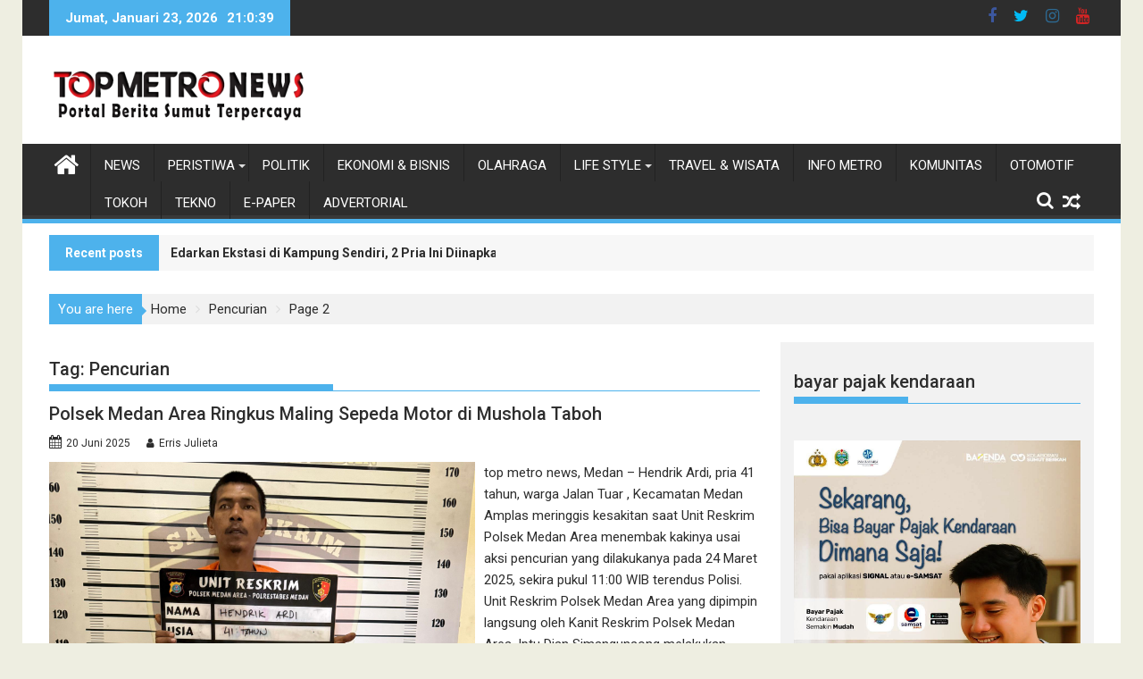

--- FILE ---
content_type: text/html; charset=UTF-8
request_url: https://topmetro.news/tag/pencurian/page/2/
body_size: 119785
content:
<!DOCTYPE html><html lang="id">
        	<head>

		        <meta charset="UTF-8">
        <meta name="viewport" content="width=device-width, initial-scale=1">
        <link rel="profile" href="http://gmpg.org/xfn/11">
        <link rel="pingback" href="https://topmetro.news/xmlrpc.php">
        <meta name='robots' content='index, follow, max-image-preview:large, max-snippet:-1, max-video-preview:-1' />

	<!-- This site is optimized with the Yoast SEO plugin v26.8 - https://yoast.com/product/yoast-seo-wordpress/ -->
	<title>Pencurian Archives - Laman 2 dari 17 - TOPMETRO NEWS</title>
	<link rel="canonical" href="https://topmetro.news/tag/pencurian/page/2/" />
	<link rel="prev" href="https://topmetro.news/tag/pencurian/" />
	<link rel="next" href="https://topmetro.news/tag/pencurian/page/3/" />
	<meta property="og:locale" content="id_ID" />
	<meta property="og:type" content="article" />
	<meta property="og:title" content="Pencurian Archives - Laman 2 dari 17 - TOPMETRO NEWS" />
	<meta property="og:url" content="https://topmetro.news/tag/pencurian/" />
	<meta property="og:site_name" content="TOPMETRO NEWS" />
	<meta property="og:image" content="https://topmetro.news/wp-content/uploads/2018/03/cropped-topmetronews.png" />
	<meta property="og:image:width" content="512" />
	<meta property="og:image:height" content="512" />
	<meta property="og:image:type" content="image/png" />
	<meta name="twitter:card" content="summary_large_image" />
	<meta name="twitter:site" content="@topmetronews" />
	<script type="application/ld+json" class="yoast-schema-graph">{"@context":"https://schema.org","@graph":[{"@type":"CollectionPage","@id":"https://topmetro.news/tag/pencurian/","url":"https://topmetro.news/tag/pencurian/page/2/","name":"Pencurian Archives - Laman 2 dari 17 - TOPMETRO NEWS","isPartOf":{"@id":"https://topmetro.news/#website"},"primaryImageOfPage":{"@id":"https://topmetro.news/tag/pencurian/page/2/#primaryimage"},"image":{"@id":"https://topmetro.news/tag/pencurian/page/2/#primaryimage"},"thumbnailUrl":"https://topmetro.news/wp-content/uploads/2025/06/IMG-20250620-WA0092-scaled.jpg","breadcrumb":{"@id":"https://topmetro.news/tag/pencurian/page/2/#breadcrumb"},"inLanguage":"id"},{"@type":"ImageObject","inLanguage":"id","@id":"https://topmetro.news/tag/pencurian/page/2/#primaryimage","url":"https://topmetro.news/wp-content/uploads/2025/06/IMG-20250620-WA0092-scaled.jpg","contentUrl":"https://topmetro.news/wp-content/uploads/2025/06/IMG-20250620-WA0092-scaled.jpg","width":1920,"height":2560},{"@type":"BreadcrumbList","@id":"https://topmetro.news/tag/pencurian/page/2/#breadcrumb","itemListElement":[{"@type":"ListItem","position":1,"name":"Home","item":"https://topmetro.news/"},{"@type":"ListItem","position":2,"name":"Pencurian"}]},{"@type":"WebSite","@id":"https://topmetro.news/#website","url":"https://topmetro.news/","name":"TOPMETRO NEWS","description":"Portal Berita Sumut Terpercaya","publisher":{"@id":"https://topmetro.news/#organization"},"alternateName":"topmetro","potentialAction":[{"@type":"SearchAction","target":{"@type":"EntryPoint","urlTemplate":"https://topmetro.news/?s={search_term_string}"},"query-input":{"@type":"PropertyValueSpecification","valueRequired":true,"valueName":"search_term_string"}}],"inLanguage":"id"},{"@type":"Organization","@id":"https://topmetro.news/#organization","name":"topmetro.news","url":"https://topmetro.news/","logo":{"@type":"ImageObject","inLanguage":"id","@id":"https://topmetro.news/#/schema/logo/image/","url":"https://topmetro.news/wp-content/uploads/2017/11/topmetro-news.jpg","contentUrl":"https://topmetro.news/wp-content/uploads/2017/11/topmetro-news.jpg","width":290,"height":70,"caption":"topmetro.news"},"image":{"@id":"https://topmetro.news/#/schema/logo/image/"},"sameAs":["https://www.facebook.com/topmetromedia","https://x.com/topmetronews","https://www.youtube.com/channel/UCHD3PCqLcnQkV3_PrWu8vcQ"]}]}</script>
	<!-- / Yoast SEO plugin. -->


<link rel='dns-prefetch' href='//fonts.googleapis.com' />
<link rel="alternate" type="application/rss+xml" title="TOPMETRO NEWS &raquo; Feed" href="https://topmetro.news/feed/" />
<link rel="alternate" type="application/rss+xml" title="TOPMETRO NEWS &raquo; Umpan Komentar" href="https://topmetro.news/comments/feed/" />
<link rel="alternate" type="application/rss+xml" title="TOPMETRO NEWS &raquo; Pencurian Umpan Tag" href="https://topmetro.news/tag/pencurian/feed/" />
<style id='wp-img-auto-sizes-contain-inline-css' type='text/css'>
img:is([sizes=auto i],[sizes^="auto," i]){contain-intrinsic-size:3000px 1500px}
/*# sourceURL=wp-img-auto-sizes-contain-inline-css */
</style>
<style id='wp-emoji-styles-inline-css' type='text/css'>

	img.wp-smiley, img.emoji {
		display: inline !important;
		border: none !important;
		box-shadow: none !important;
		height: 1em !important;
		width: 1em !important;
		margin: 0 0.07em !important;
		vertical-align: -0.1em !important;
		background: none !important;
		padding: 0 !important;
	}
/*# sourceURL=wp-emoji-styles-inline-css */
</style>
<style id='wp-block-library-inline-css' type='text/css'>
:root{--wp-block-synced-color:#7a00df;--wp-block-synced-color--rgb:122,0,223;--wp-bound-block-color:var(--wp-block-synced-color);--wp-editor-canvas-background:#ddd;--wp-admin-theme-color:#007cba;--wp-admin-theme-color--rgb:0,124,186;--wp-admin-theme-color-darker-10:#006ba1;--wp-admin-theme-color-darker-10--rgb:0,107,160.5;--wp-admin-theme-color-darker-20:#005a87;--wp-admin-theme-color-darker-20--rgb:0,90,135;--wp-admin-border-width-focus:2px}@media (min-resolution:192dpi){:root{--wp-admin-border-width-focus:1.5px}}.wp-element-button{cursor:pointer}:root .has-very-light-gray-background-color{background-color:#eee}:root .has-very-dark-gray-background-color{background-color:#313131}:root .has-very-light-gray-color{color:#eee}:root .has-very-dark-gray-color{color:#313131}:root .has-vivid-green-cyan-to-vivid-cyan-blue-gradient-background{background:linear-gradient(135deg,#00d084,#0693e3)}:root .has-purple-crush-gradient-background{background:linear-gradient(135deg,#34e2e4,#4721fb 50%,#ab1dfe)}:root .has-hazy-dawn-gradient-background{background:linear-gradient(135deg,#faaca8,#dad0ec)}:root .has-subdued-olive-gradient-background{background:linear-gradient(135deg,#fafae1,#67a671)}:root .has-atomic-cream-gradient-background{background:linear-gradient(135deg,#fdd79a,#004a59)}:root .has-nightshade-gradient-background{background:linear-gradient(135deg,#330968,#31cdcf)}:root .has-midnight-gradient-background{background:linear-gradient(135deg,#020381,#2874fc)}:root{--wp--preset--font-size--normal:16px;--wp--preset--font-size--huge:42px}.has-regular-font-size{font-size:1em}.has-larger-font-size{font-size:2.625em}.has-normal-font-size{font-size:var(--wp--preset--font-size--normal)}.has-huge-font-size{font-size:var(--wp--preset--font-size--huge)}.has-text-align-center{text-align:center}.has-text-align-left{text-align:left}.has-text-align-right{text-align:right}.has-fit-text{white-space:nowrap!important}#end-resizable-editor-section{display:none}.aligncenter{clear:both}.items-justified-left{justify-content:flex-start}.items-justified-center{justify-content:center}.items-justified-right{justify-content:flex-end}.items-justified-space-between{justify-content:space-between}.screen-reader-text{border:0;clip-path:inset(50%);height:1px;margin:-1px;overflow:hidden;padding:0;position:absolute;width:1px;word-wrap:normal!important}.screen-reader-text:focus{background-color:#ddd;clip-path:none;color:#444;display:block;font-size:1em;height:auto;left:5px;line-height:normal;padding:15px 23px 14px;text-decoration:none;top:5px;width:auto;z-index:100000}html :where(.has-border-color){border-style:solid}html :where([style*=border-top-color]){border-top-style:solid}html :where([style*=border-right-color]){border-right-style:solid}html :where([style*=border-bottom-color]){border-bottom-style:solid}html :where([style*=border-left-color]){border-left-style:solid}html :where([style*=border-width]){border-style:solid}html :where([style*=border-top-width]){border-top-style:solid}html :where([style*=border-right-width]){border-right-style:solid}html :where([style*=border-bottom-width]){border-bottom-style:solid}html :where([style*=border-left-width]){border-left-style:solid}html :where(img[class*=wp-image-]){height:auto;max-width:100%}:where(figure){margin:0 0 1em}html :where(.is-position-sticky){--wp-admin--admin-bar--position-offset:var(--wp-admin--admin-bar--height,0px)}@media screen and (max-width:600px){html :where(.is-position-sticky){--wp-admin--admin-bar--position-offset:0px}}

/*# sourceURL=wp-block-library-inline-css */
</style><style id='global-styles-inline-css' type='text/css'>
:root{--wp--preset--aspect-ratio--square: 1;--wp--preset--aspect-ratio--4-3: 4/3;--wp--preset--aspect-ratio--3-4: 3/4;--wp--preset--aspect-ratio--3-2: 3/2;--wp--preset--aspect-ratio--2-3: 2/3;--wp--preset--aspect-ratio--16-9: 16/9;--wp--preset--aspect-ratio--9-16: 9/16;--wp--preset--color--black: #000000;--wp--preset--color--cyan-bluish-gray: #abb8c3;--wp--preset--color--white: #ffffff;--wp--preset--color--pale-pink: #f78da7;--wp--preset--color--vivid-red: #cf2e2e;--wp--preset--color--luminous-vivid-orange: #ff6900;--wp--preset--color--luminous-vivid-amber: #fcb900;--wp--preset--color--light-green-cyan: #7bdcb5;--wp--preset--color--vivid-green-cyan: #00d084;--wp--preset--color--pale-cyan-blue: #8ed1fc;--wp--preset--color--vivid-cyan-blue: #0693e3;--wp--preset--color--vivid-purple: #9b51e0;--wp--preset--gradient--vivid-cyan-blue-to-vivid-purple: linear-gradient(135deg,rgb(6,147,227) 0%,rgb(155,81,224) 100%);--wp--preset--gradient--light-green-cyan-to-vivid-green-cyan: linear-gradient(135deg,rgb(122,220,180) 0%,rgb(0,208,130) 100%);--wp--preset--gradient--luminous-vivid-amber-to-luminous-vivid-orange: linear-gradient(135deg,rgb(252,185,0) 0%,rgb(255,105,0) 100%);--wp--preset--gradient--luminous-vivid-orange-to-vivid-red: linear-gradient(135deg,rgb(255,105,0) 0%,rgb(207,46,46) 100%);--wp--preset--gradient--very-light-gray-to-cyan-bluish-gray: linear-gradient(135deg,rgb(238,238,238) 0%,rgb(169,184,195) 100%);--wp--preset--gradient--cool-to-warm-spectrum: linear-gradient(135deg,rgb(74,234,220) 0%,rgb(151,120,209) 20%,rgb(207,42,186) 40%,rgb(238,44,130) 60%,rgb(251,105,98) 80%,rgb(254,248,76) 100%);--wp--preset--gradient--blush-light-purple: linear-gradient(135deg,rgb(255,206,236) 0%,rgb(152,150,240) 100%);--wp--preset--gradient--blush-bordeaux: linear-gradient(135deg,rgb(254,205,165) 0%,rgb(254,45,45) 50%,rgb(107,0,62) 100%);--wp--preset--gradient--luminous-dusk: linear-gradient(135deg,rgb(255,203,112) 0%,rgb(199,81,192) 50%,rgb(65,88,208) 100%);--wp--preset--gradient--pale-ocean: linear-gradient(135deg,rgb(255,245,203) 0%,rgb(182,227,212) 50%,rgb(51,167,181) 100%);--wp--preset--gradient--electric-grass: linear-gradient(135deg,rgb(202,248,128) 0%,rgb(113,206,126) 100%);--wp--preset--gradient--midnight: linear-gradient(135deg,rgb(2,3,129) 0%,rgb(40,116,252) 100%);--wp--preset--font-size--small: 13px;--wp--preset--font-size--medium: 20px;--wp--preset--font-size--large: 36px;--wp--preset--font-size--x-large: 42px;--wp--preset--spacing--20: 0.44rem;--wp--preset--spacing--30: 0.67rem;--wp--preset--spacing--40: 1rem;--wp--preset--spacing--50: 1.5rem;--wp--preset--spacing--60: 2.25rem;--wp--preset--spacing--70: 3.38rem;--wp--preset--spacing--80: 5.06rem;--wp--preset--shadow--natural: 6px 6px 9px rgba(0, 0, 0, 0.2);--wp--preset--shadow--deep: 12px 12px 50px rgba(0, 0, 0, 0.4);--wp--preset--shadow--sharp: 6px 6px 0px rgba(0, 0, 0, 0.2);--wp--preset--shadow--outlined: 6px 6px 0px -3px rgb(255, 255, 255), 6px 6px rgb(0, 0, 0);--wp--preset--shadow--crisp: 6px 6px 0px rgb(0, 0, 0);}:where(.is-layout-flex){gap: 0.5em;}:where(.is-layout-grid){gap: 0.5em;}body .is-layout-flex{display: flex;}.is-layout-flex{flex-wrap: wrap;align-items: center;}.is-layout-flex > :is(*, div){margin: 0;}body .is-layout-grid{display: grid;}.is-layout-grid > :is(*, div){margin: 0;}:where(.wp-block-columns.is-layout-flex){gap: 2em;}:where(.wp-block-columns.is-layout-grid){gap: 2em;}:where(.wp-block-post-template.is-layout-flex){gap: 1.25em;}:where(.wp-block-post-template.is-layout-grid){gap: 1.25em;}.has-black-color{color: var(--wp--preset--color--black) !important;}.has-cyan-bluish-gray-color{color: var(--wp--preset--color--cyan-bluish-gray) !important;}.has-white-color{color: var(--wp--preset--color--white) !important;}.has-pale-pink-color{color: var(--wp--preset--color--pale-pink) !important;}.has-vivid-red-color{color: var(--wp--preset--color--vivid-red) !important;}.has-luminous-vivid-orange-color{color: var(--wp--preset--color--luminous-vivid-orange) !important;}.has-luminous-vivid-amber-color{color: var(--wp--preset--color--luminous-vivid-amber) !important;}.has-light-green-cyan-color{color: var(--wp--preset--color--light-green-cyan) !important;}.has-vivid-green-cyan-color{color: var(--wp--preset--color--vivid-green-cyan) !important;}.has-pale-cyan-blue-color{color: var(--wp--preset--color--pale-cyan-blue) !important;}.has-vivid-cyan-blue-color{color: var(--wp--preset--color--vivid-cyan-blue) !important;}.has-vivid-purple-color{color: var(--wp--preset--color--vivid-purple) !important;}.has-black-background-color{background-color: var(--wp--preset--color--black) !important;}.has-cyan-bluish-gray-background-color{background-color: var(--wp--preset--color--cyan-bluish-gray) !important;}.has-white-background-color{background-color: var(--wp--preset--color--white) !important;}.has-pale-pink-background-color{background-color: var(--wp--preset--color--pale-pink) !important;}.has-vivid-red-background-color{background-color: var(--wp--preset--color--vivid-red) !important;}.has-luminous-vivid-orange-background-color{background-color: var(--wp--preset--color--luminous-vivid-orange) !important;}.has-luminous-vivid-amber-background-color{background-color: var(--wp--preset--color--luminous-vivid-amber) !important;}.has-light-green-cyan-background-color{background-color: var(--wp--preset--color--light-green-cyan) !important;}.has-vivid-green-cyan-background-color{background-color: var(--wp--preset--color--vivid-green-cyan) !important;}.has-pale-cyan-blue-background-color{background-color: var(--wp--preset--color--pale-cyan-blue) !important;}.has-vivid-cyan-blue-background-color{background-color: var(--wp--preset--color--vivid-cyan-blue) !important;}.has-vivid-purple-background-color{background-color: var(--wp--preset--color--vivid-purple) !important;}.has-black-border-color{border-color: var(--wp--preset--color--black) !important;}.has-cyan-bluish-gray-border-color{border-color: var(--wp--preset--color--cyan-bluish-gray) !important;}.has-white-border-color{border-color: var(--wp--preset--color--white) !important;}.has-pale-pink-border-color{border-color: var(--wp--preset--color--pale-pink) !important;}.has-vivid-red-border-color{border-color: var(--wp--preset--color--vivid-red) !important;}.has-luminous-vivid-orange-border-color{border-color: var(--wp--preset--color--luminous-vivid-orange) !important;}.has-luminous-vivid-amber-border-color{border-color: var(--wp--preset--color--luminous-vivid-amber) !important;}.has-light-green-cyan-border-color{border-color: var(--wp--preset--color--light-green-cyan) !important;}.has-vivid-green-cyan-border-color{border-color: var(--wp--preset--color--vivid-green-cyan) !important;}.has-pale-cyan-blue-border-color{border-color: var(--wp--preset--color--pale-cyan-blue) !important;}.has-vivid-cyan-blue-border-color{border-color: var(--wp--preset--color--vivid-cyan-blue) !important;}.has-vivid-purple-border-color{border-color: var(--wp--preset--color--vivid-purple) !important;}.has-vivid-cyan-blue-to-vivid-purple-gradient-background{background: var(--wp--preset--gradient--vivid-cyan-blue-to-vivid-purple) !important;}.has-light-green-cyan-to-vivid-green-cyan-gradient-background{background: var(--wp--preset--gradient--light-green-cyan-to-vivid-green-cyan) !important;}.has-luminous-vivid-amber-to-luminous-vivid-orange-gradient-background{background: var(--wp--preset--gradient--luminous-vivid-amber-to-luminous-vivid-orange) !important;}.has-luminous-vivid-orange-to-vivid-red-gradient-background{background: var(--wp--preset--gradient--luminous-vivid-orange-to-vivid-red) !important;}.has-very-light-gray-to-cyan-bluish-gray-gradient-background{background: var(--wp--preset--gradient--very-light-gray-to-cyan-bluish-gray) !important;}.has-cool-to-warm-spectrum-gradient-background{background: var(--wp--preset--gradient--cool-to-warm-spectrum) !important;}.has-blush-light-purple-gradient-background{background: var(--wp--preset--gradient--blush-light-purple) !important;}.has-blush-bordeaux-gradient-background{background: var(--wp--preset--gradient--blush-bordeaux) !important;}.has-luminous-dusk-gradient-background{background: var(--wp--preset--gradient--luminous-dusk) !important;}.has-pale-ocean-gradient-background{background: var(--wp--preset--gradient--pale-ocean) !important;}.has-electric-grass-gradient-background{background: var(--wp--preset--gradient--electric-grass) !important;}.has-midnight-gradient-background{background: var(--wp--preset--gradient--midnight) !important;}.has-small-font-size{font-size: var(--wp--preset--font-size--small) !important;}.has-medium-font-size{font-size: var(--wp--preset--font-size--medium) !important;}.has-large-font-size{font-size: var(--wp--preset--font-size--large) !important;}.has-x-large-font-size{font-size: var(--wp--preset--font-size--x-large) !important;}
/*# sourceURL=global-styles-inline-css */
</style>

<style id='classic-theme-styles-inline-css' type='text/css'>
/*! This file is auto-generated */
.wp-block-button__link{color:#fff;background-color:#32373c;border-radius:9999px;box-shadow:none;text-decoration:none;padding:calc(.667em + 2px) calc(1.333em + 2px);font-size:1.125em}.wp-block-file__button{background:#32373c;color:#fff;text-decoration:none}
/*# sourceURL=/wp-includes/css/classic-themes.min.css */
</style>
<link rel='stylesheet' id='Roboto-css' href='//fonts.googleapis.com/css?family=Roboto&#038;ver=6.9' type='text/css' media='all' />
<link rel='stylesheet' id='supermag-googleapis-css' href='//fonts.googleapis.com/css?family=Oswald%3A300%2C400%2C700%7CRoboto%3A300italic%2C400%2C500%2C700&#038;ver=4.0.3' type='text/css' media='all' />
<link rel='stylesheet' id='bxslider-css' href='https://topmetro.news/wp-content/themes/supermagpro/assets/library/bxslider/css/jquery.bxslider.min.css?ver=4.2.6' type='text/css' media='all' />
<link rel='stylesheet' id='mCustomScrollbar-css' href='https://topmetro.news/wp-content/themes/supermagpro/assets/library/malihu-custom-scrollbar/jquery.mCustomScrollbar.min.css?ver=3.0.9' type='text/css' media='all' />
<link rel='stylesheet' id='font-awesome-css' href='https://topmetro.news/wp-content/themes/supermagpro/assets/library/Font-Awesome/css/font-awesome.min.css?ver=4.7.0' type='text/css' media='all' />
<link rel='stylesheet' id='supermag-style-css' href='https://topmetro.news/wp-content/themes/supermagpro/style.css?ver=1.2.3.3' type='text/css' media='all' />
<style id='supermag-style-inline-css' type='text/css'>

        .site-title,
        .site-title a{
            font-family: 'Roboto';
        }
        .site-description,
        .site-description a{
            font-family: 'Roboto';
        }
        .main-navigation .acmethemes-nav a{
            font-family: 'Roboto';
        }
        h1, h1 a,
        h2, h2 a,
        h3, h3 a,
        h4, h4 a,
        h5, h5 a,
        h6, h6 a {
            font-family: 'Roboto';
        }
        body, p {
            font-family: 'Roboto';
        }
        .site-title,
        .site-title a{
            color: #4db2ec;
        }
        .site-title:hover,
        .site-title a:hover{
            color: #2d2d2d;
        }
        .site-description,
        .site-description a{
            color: #2d2d2d;
        }
        h1, h1 a,
        h2, h2 a,
        h3, h3 a,
        h4, h4 a,
        h5, h5 a,
        h6, h6 a {
            color: #2d2d2d;
        }
         .entry-content p,.details{
            color: #2d2d2d;
        }
        .comment-form .form-submit input,
        .read-more,
        .bn-title,
        .home-icon.front_page_on,
        .slider-section .cat-links a,
        .gallery-carousel .mCSB_scrollTools .mCSB_dragger .mCSB_dragger_bar,
        #calendar_wrap #wp-calendar #today,
        #calendar_wrap #wp-calendar #today a,
        .wpcf7-form input.wpcf7-submit:hover,
        .breadcrumb{
            background: #4db2ec;
        }
         .breadcrumb::after {
            border-left: 5px solid #4db2ec;
        }
        .rtl .breadcrumb::after {
            border-right: 5px solid #4db2ec;
            border-left: medium none;
        }
         .header-wrapper #site-navigation{
            border-bottom: 5px solid #4db2ec;
        }
        .search-block input#menu-search,
        .widget_search input#s,
        .slicknav_btn.slicknav_open,
        .footer-wrapper .bn-title,
        .gallery-carousel  li:hover img,
        .page-numbers:hover,
        .page-numbers:focus, .page-numbers.current,
        .wpcf7-form input.wpcf7-submit{
            border: 1px solid #4db2ec;
        }
         .footer-wrapper .border{
            border-top: 1px solid #4db2ec;
        }
        .socials a:hover,
        .search-block #searchsubmit,
        .widget_search #searchsubmit,
        .slider-section .bx-controls-direction a,
        .sm-up:hover,
        .sm-tabs-title .single-tab-title.opened,
        .page-numbers,
        .wpcf7-form input.wpcf7-submit{
            color: #4db2ec;
        }
         .sm-tabs-title .single-tab-title.opened::after{
            border-color: #4db2ec transparent;
        }
        .slicknav_btn.slicknav_open:before{
            background: none repeat scroll 0 0 #4db2ec;
            box-shadow: 0 6px 0 0 #4db2ec, 0 12px 0 0 #4db2ec;
        }
        .besides-slider .beside-post{
            border-bottom: 3px solid #4db2ec;
        }
        .widget-title,
            .footer-wrapper,
            .page-header .page-title,
            .single .entry-header .entry-title,
            .page .entry-header .entry-title
            {
            border-bottom: 1px solid #4db2ec;
        }
        .footer-wrapper .bn-title:before,
        .widget-title:before,
            .page-header .page-title:before,
            .single .entry-header .entry-title:before,
            .page .entry-header .entry-title:before
            {
            border-bottom: 7px solid #4db2ec;
        }
        .active img{
            border: 2px solid #4db2ec;
        }
        .comment-form .form-submit input:hover,
        .slider-section .cat-links a:hover,
        .read-more:hover,
        .slider-section .bx-controls-direction a,
        .sm-up-container,
        .gallery-carousel .mCSB_container{
            background:#3d3d3d;
        }
        .gallery-carousel  li img {
            border:1px solid #3d3d3d;
        }
        .entry-content a{
            color: #2d2d2d;
        }
        a:hover,
        .nav-links a:hover,
        #supermag-breadcrumbs a:hover,
        .bn-content a:hover,
        .slider-section .slide-title:hover,
        .feature-side-slider .post-title a:hover,
        .slider-feature-wrap a:hover,
        .feature-side-slider .beside-post:hover .beside-caption a,
        .featured-desc a:hover h4,
        .featured-desc .above-entry-meta span:hover{
            color: #4db2ec;
        }
        .nav-links .nav-previous a:hover, .nav-links .nav-next a:hover{
            border-top: 1px solid #4db2ec;
        }
         .posted-on a,
         .posted-on i,
        .author.vcard a,
        .author.vcard i,
        .comments-link a,
        .comments-link i,
        .edit-link a,
        .edit-link i,
        .cat-links a,
        .cat-links i,
        .tags-links a,
        .tags-links i,
        .byline a,
        .byline i{
            color: #2d2d2d;
        }
        .posted-on:hover i,
        .posted-on:hover a,
        .author.vcard:hover,
        .author.vcard:hover a,
        .author.vcard:hover i,
        .comments-link:hover a,
        .comments-link:hover i,
        .cat-links:hover a,
        .cat-links:hover i,
        .edit-link:hover a,
        .edit-link:hover i,
        .tags-links:hover a,
        .tags-links:hover i,
        .byline:hover a,
        .byline:hover i
        {
            color: #4db2ec;
        }
        .top-header-section,
        .top-header-section .wrapper{
            background: #2d2d2d;
        }
        .header-wrapper,
        .no-header-bn {
            background: #ffffff;
        }
        .header-wrapper #site-navigation,
        .header-wrapper .supermag_mega_menu.menu .mega-sub-menu li.menu-item-inner-mega .supermag-mega-menu-cat-wrap a,
        .header-wrapper .supermag_mega_menu.menu .mega-sub-menu li.menu-item a,
        .mega-sub-menu .supermag-mega-menu-cat-wrap,
        .header-wrapper ul.sub-menu.mega-sub-menu,
        .slicknav_btn,
        .header-wrapper .main-navigation .slicknav_nav ul.sub-menu,
        .header-wrapper .main-navigation ul ul.sub-menu li,
        .header-wrapper .supermag_mega_menu.menu .mega-sub-menu li.menu-item-inner-mega .supermag-mega-menu-cat-wrap a{
            background: #2d2d2d;
        }
        .header-wrapper .menu > li.current-menu-item > a,
        .header-wrapper .menu > li.current-menu-parent a,
        .header-wrapper .menu > li.current_page_parent a,
        .header-wrapper .menu > li.current_page_ancestor a,
        .header-wrapper .menu > li.current-menu-item > a:before,
        .header-wrapper .menu > li.current-menu-parent > a:before,
        .header-wrapper .menu > li.current_page_parent > a:before,
        .header-wrapper .menu > li.current_page_ancestor > a:before{
            background: #4db2ec;
        }
        .slicknav_nav li:hover > a,
        .slicknav_nav li.current-menu-ancestor  a,
        .slicknav_nav li.current-menu-item  > a,
        .slicknav_nav li.current_page_item a,
        .slicknav_nav li.current_page_item .slicknav_item span,
        .mega-sub-menu .mega-active-cat{
            color: #4db2ec;
        }
        .supermag-mega-menu-con-wrap,
        .header-wrapper .menu li:hover > a,
        .header-wrapper .supermag_mega_menu.menu .mega-sub-menu li.menu-item-inner-mega .supermag-mega-menu-cat-wrap a.mega-active-cat{
            background: #4db2ec;
        }
        .supermag_mega_menu .header-wrapper .main-navigation ul ul.sub-menu li:hover > a,
        .icon-menu:hover,
        .header-wrapper .supermag_mega_menu.menu .mega-sub-menu li.menu-item a:hover,
        .slicknav_nav li .slicknav_item:hover a{
            color:#4db2ec;
        }
        @media screen and (max-width:992px){
            .supermag-mega-menu-con-wrap,
            .header-wrapper .supermag_mega_menu.menu .mega-sub-menu li.menu-item-inner-mega .supermag-mega-menu-cat-wrap a.mega-active-cat{
                background:#2d2d2d;
            }
        }
        @media screen and (max-width:639px){
            .mega-sub-menu .menu-post-block h2 a:hover {
                color: #4db2ec;
            }
        }
       .header-wrapper .menu li a{
            color: #FFFFFF;
        }
       .header-wrapper #site-navigation{
            box-shadow: -1px -5px 0 -1px #393939 inset;
        }
       #supermag-breadcrumbs{
            background: #f2f2f2;
        }
       .secondary-sidebar .widget-area.sidebar{
            background: #f2f2f2;
        }
       .footer-wrapper,
       .wrapper.footer-wrapper{
            background: #2d2d2d;
        }
       .footer-wrapper .widget-title,
        .footer-wrapper h1, .footer-wrapper h1 a,
        .footer-wrapper h2, .footer-wrapper h2 a,
        .footer-wrapper h3, .footer-wrapper h3 a,
        .footer-wrapper h4, .footer-wrapper h4 a,
        .footer-wrapper h5, .footer-wrapper h5 a,
        .footer-wrapper h6, .footer-wrapper h6 a{
            color: #ffffff;
        }
       .footer-wrapper,
        .footer-wrapper .featured-desc .above-entry-meta,
        .footer-wrapper .entry-content p,.footer-wrapper .details{
            color: #ffffff;
        }
       .footer-wrapper a,
         .footer-wrapper .featured-desc .above-entry-meta i{
             color: #ffffff;
         }
       .footer-wrapper a:hover,
        .footer-sidebar .featured-desc .above-entry-meta a:hover {
            color: #4db2ec;
        }
            .featured-desc .above-entry-meta,
            .featured-desc .below-entry-meta .cat-links a,
            .entry-footer .cat-links a,
            article.post .read-more,
            article.page .read-more,
            .slider-section .cat-links a{
            border-radius: 4px;
            }
            
                    .cat-links .at-cat-item-1{
                    background: #4db2ec!important;
                    color : #fff!important;
                    }
                    
                    .at-cat-color-wrap-1 .widget-title::before,
                    body.category-1 .page-header .page-title::before
                    {
                     border-bottom: 7px solid #4db2ec;
                    }
                    
                    .at-cat-color-wrap-1 .widget-title,
                     body.category-1 .page-header .page-title
                    {
                     border-bottom: 1px solid #4db2ec;
                    }
                    .cat-links .at-cat-item-1:hover{
                    background: #2d2d2d!important;
                    color : #fff!important;
                    }
                    
                    .cat-links .at-cat-item-2{
                    background: #4db2ec!important;
                    color : #fff!important;
                    }
                    
                    .at-cat-color-wrap-2 .widget-title::before,
                    body.category-2 .page-header .page-title::before
                    {
                     border-bottom: 7px solid #4db2ec;
                    }
                    
                    .at-cat-color-wrap-2 .widget-title,
                     body.category-2 .page-header .page-title
                    {
                     border-bottom: 1px solid #4db2ec;
                    }
                    .cat-links .at-cat-item-2:hover{
                    background: #2d2d2d!important;
                    color : #fff!important;
                    }
                    
                    .cat-links .at-cat-item-3{
                    background: #4db2ec!important;
                    color : #fff!important;
                    }
                    
                    .at-cat-color-wrap-3 .widget-title::before,
                    body.category-3 .page-header .page-title::before
                    {
                     border-bottom: 7px solid #4db2ec;
                    }
                    
                    .at-cat-color-wrap-3 .widget-title,
                     body.category-3 .page-header .page-title
                    {
                     border-bottom: 1px solid #4db2ec;
                    }
                    .cat-links .at-cat-item-3:hover{
                    background: #2d2d2d!important;
                    color : #fff!important;
                    }
                    
                    .cat-links .at-cat-item-4{
                    background: #4db2ec!important;
                    color : #fff!important;
                    }
                    
                    .at-cat-color-wrap-4 .widget-title::before,
                    body.category-4 .page-header .page-title::before
                    {
                     border-bottom: 7px solid #4db2ec;
                    }
                    
                    .at-cat-color-wrap-4 .widget-title,
                     body.category-4 .page-header .page-title
                    {
                     border-bottom: 1px solid #4db2ec;
                    }
                    .cat-links .at-cat-item-4:hover{
                    background: #2d2d2d!important;
                    color : #fff!important;
                    }
                    
                    .cat-links .at-cat-item-5{
                    background: #4db2ec!important;
                    color : #fff!important;
                    }
                    
                    .at-cat-color-wrap-5 .widget-title::before,
                    body.category-5 .page-header .page-title::before
                    {
                     border-bottom: 7px solid #4db2ec;
                    }
                    
                    .at-cat-color-wrap-5 .widget-title,
                     body.category-5 .page-header .page-title
                    {
                     border-bottom: 1px solid #4db2ec;
                    }
                    .cat-links .at-cat-item-5:hover{
                    background: #2d2d2d!important;
                    color : #fff!important;
                    }
                    
                    .cat-links .at-cat-item-6{
                    background: #4db2ec!important;
                    color : #fff!important;
                    }
                    
                    .at-cat-color-wrap-6 .widget-title::before,
                    body.category-6 .page-header .page-title::before
                    {
                     border-bottom: 7px solid #4db2ec;
                    }
                    
                    .at-cat-color-wrap-6 .widget-title,
                     body.category-6 .page-header .page-title
                    {
                     border-bottom: 1px solid #4db2ec;
                    }
                    .cat-links .at-cat-item-6:hover{
                    background: #2d2d2d!important;
                    color : #fff!important;
                    }
                    
                    .cat-links .at-cat-item-7{
                    background: #4db2ec!important;
                    color : #fff!important;
                    }
                    
                    .at-cat-color-wrap-7 .widget-title::before,
                    body.category-7 .page-header .page-title::before
                    {
                     border-bottom: 7px solid #4db2ec;
                    }
                    
                    .at-cat-color-wrap-7 .widget-title,
                     body.category-7 .page-header .page-title
                    {
                     border-bottom: 1px solid #4db2ec;
                    }
                    .cat-links .at-cat-item-7:hover{
                    background: #2d2d2d!important;
                    color : #fff!important;
                    }
                    
                    .cat-links .at-cat-item-9{
                    background: #4db2ec!important;
                    color : #fff!important;
                    }
                    
                    .at-cat-color-wrap-9 .widget-title::before,
                    body.category-9 .page-header .page-title::before
                    {
                     border-bottom: 7px solid #4db2ec;
                    }
                    
                    .at-cat-color-wrap-9 .widget-title,
                     body.category-9 .page-header .page-title
                    {
                     border-bottom: 1px solid #4db2ec;
                    }
                    .cat-links .at-cat-item-9:hover{
                    background: #2d2d2d!important;
                    color : #fff!important;
                    }
                    
                    .cat-links .at-cat-item-10{
                    background: #4db2ec!important;
                    color : #fff!important;
                    }
                    
                    .at-cat-color-wrap-10 .widget-title::before,
                    body.category-10 .page-header .page-title::before
                    {
                     border-bottom: 7px solid #4db2ec;
                    }
                    
                    .at-cat-color-wrap-10 .widget-title,
                     body.category-10 .page-header .page-title
                    {
                     border-bottom: 1px solid #4db2ec;
                    }
                    .cat-links .at-cat-item-10:hover{
                    background: #2d2d2d!important;
                    color : #fff!important;
                    }
                    
                    .cat-links .at-cat-item-11{
                    background: #4db2ec!important;
                    color : #fff!important;
                    }
                    
                    .at-cat-color-wrap-11 .widget-title::before,
                    body.category-11 .page-header .page-title::before
                    {
                     border-bottom: 7px solid #4db2ec;
                    }
                    
                    .at-cat-color-wrap-11 .widget-title,
                     body.category-11 .page-header .page-title
                    {
                     border-bottom: 1px solid #4db2ec;
                    }
                    .cat-links .at-cat-item-11:hover{
                    background: #2d2d2d!important;
                    color : #fff!important;
                    }
                    
                    .cat-links .at-cat-item-12{
                    background: #4db2ec!important;
                    color : #fff!important;
                    }
                    
                    .at-cat-color-wrap-12 .widget-title::before,
                    body.category-12 .page-header .page-title::before
                    {
                     border-bottom: 7px solid #4db2ec;
                    }
                    
                    .at-cat-color-wrap-12 .widget-title,
                     body.category-12 .page-header .page-title
                    {
                     border-bottom: 1px solid #4db2ec;
                    }
                    .cat-links .at-cat-item-12:hover{
                    background: #2d2d2d!important;
                    color : #fff!important;
                    }
                    
                    .cat-links .at-cat-item-13{
                    background: #4db2ec!important;
                    color : #fff!important;
                    }
                    
                    .at-cat-color-wrap-13 .widget-title::before,
                    body.category-13 .page-header .page-title::before
                    {
                     border-bottom: 7px solid #4db2ec;
                    }
                    
                    .at-cat-color-wrap-13 .widget-title,
                     body.category-13 .page-header .page-title
                    {
                     border-bottom: 1px solid #4db2ec;
                    }
                    .cat-links .at-cat-item-13:hover{
                    background: #2d2d2d!important;
                    color : #fff!important;
                    }
                    
                    .cat-links .at-cat-item-16{
                    background: #4db2ec!important;
                    color : #fff!important;
                    }
                    
                    .at-cat-color-wrap-16 .widget-title::before,
                    body.category-16 .page-header .page-title::before
                    {
                     border-bottom: 7px solid #4db2ec;
                    }
                    
                    .at-cat-color-wrap-16 .widget-title,
                     body.category-16 .page-header .page-title
                    {
                     border-bottom: 1px solid #4db2ec;
                    }
                    .cat-links .at-cat-item-16:hover{
                    background: #2d2d2d!important;
                    color : #fff!important;
                    }
                    
                    .cat-links .at-cat-item-17{
                    background: #4db2ec!important;
                    color : #fff!important;
                    }
                    
                    .at-cat-color-wrap-17 .widget-title::before,
                    body.category-17 .page-header .page-title::before
                    {
                     border-bottom: 7px solid #4db2ec;
                    }
                    
                    .at-cat-color-wrap-17 .widget-title,
                     body.category-17 .page-header .page-title
                    {
                     border-bottom: 1px solid #4db2ec;
                    }
                    .cat-links .at-cat-item-17:hover{
                    background: #2d2d2d!important;
                    color : #fff!important;
                    }
                    
                    .cat-links .at-cat-item-18{
                    background: #4db2ec!important;
                    color : #fff!important;
                    }
                    
                    .at-cat-color-wrap-18 .widget-title::before,
                    body.category-18 .page-header .page-title::before
                    {
                     border-bottom: 7px solid #4db2ec;
                    }
                    
                    .at-cat-color-wrap-18 .widget-title,
                     body.category-18 .page-header .page-title
                    {
                     border-bottom: 1px solid #4db2ec;
                    }
                    .cat-links .at-cat-item-18:hover{
                    background: #2d2d2d!important;
                    color : #fff!important;
                    }
                    
                    .cat-links .at-cat-item-19{
                    background: #4db2ec!important;
                    color : #fff!important;
                    }
                    
                    .at-cat-color-wrap-19 .widget-title::before,
                    body.category-19 .page-header .page-title::before
                    {
                     border-bottom: 7px solid #4db2ec;
                    }
                    
                    .at-cat-color-wrap-19 .widget-title,
                     body.category-19 .page-header .page-title
                    {
                     border-bottom: 1px solid #4db2ec;
                    }
                    .cat-links .at-cat-item-19:hover{
                    background: #2d2d2d!important;
                    color : #fff!important;
                    }
                    
                    .cat-links .at-cat-item-28{
                    background: #4db2ec!important;
                    color : #fff!important;
                    }
                    
                    .at-cat-color-wrap-28 .widget-title::before,
                    body.category-28 .page-header .page-title::before
                    {
                     border-bottom: 7px solid #4db2ec;
                    }
                    
                    .at-cat-color-wrap-28 .widget-title,
                     body.category-28 .page-header .page-title
                    {
                     border-bottom: 1px solid #4db2ec;
                    }
                    .cat-links .at-cat-item-28:hover{
                    background: #2d2d2d!important;
                    color : #fff!important;
                    }
                    
                    .cat-links .at-cat-item-29{
                    background: #4db2ec!important;
                    color : #fff!important;
                    }
                    
                    .at-cat-color-wrap-29 .widget-title::before,
                    body.category-29 .page-header .page-title::before
                    {
                     border-bottom: 7px solid #4db2ec;
                    }
                    
                    .at-cat-color-wrap-29 .widget-title,
                     body.category-29 .page-header .page-title
                    {
                     border-bottom: 1px solid #4db2ec;
                    }
                    .cat-links .at-cat-item-29:hover{
                    background: #2d2d2d!important;
                    color : #fff!important;
                    }
                    
                    .cat-links .at-cat-item-30{
                    background: #4db2ec!important;
                    color : #fff!important;
                    }
                    
                    .at-cat-color-wrap-30 .widget-title::before,
                    body.category-30 .page-header .page-title::before
                    {
                     border-bottom: 7px solid #4db2ec;
                    }
                    
                    .at-cat-color-wrap-30 .widget-title,
                     body.category-30 .page-header .page-title
                    {
                     border-bottom: 1px solid #4db2ec;
                    }
                    .cat-links .at-cat-item-30:hover{
                    background: #2d2d2d!important;
                    color : #fff!important;
                    }
                    
                    .cat-links .at-cat-item-31{
                    background: #4db2ec!important;
                    color : #fff!important;
                    }
                    
                    .at-cat-color-wrap-31 .widget-title::before,
                    body.category-31 .page-header .page-title::before
                    {
                     border-bottom: 7px solid #4db2ec;
                    }
                    
                    .at-cat-color-wrap-31 .widget-title,
                     body.category-31 .page-header .page-title
                    {
                     border-bottom: 1px solid #4db2ec;
                    }
                    .cat-links .at-cat-item-31:hover{
                    background: #2d2d2d!important;
                    color : #fff!important;
                    }
                    
                    .cat-links .at-cat-item-6228{
                    background: #4db2ec!important;
                    color : #fff!important;
                    }
                    
                    .at-cat-color-wrap-6228 .widget-title::before,
                    body.category-6228 .page-header .page-title::before
                    {
                     border-bottom: 7px solid #4db2ec;
                    }
                    
                    .at-cat-color-wrap-6228 .widget-title,
                     body.category-6228 .page-header .page-title
                    {
                     border-bottom: 1px solid #4db2ec;
                    }
                    .cat-links .at-cat-item-6228:hover{
                    background: #2d2d2d!important;
                    color : #fff!important;
                    }
                    
                    .cat-links .at-cat-item-16475{
                    background: #4db2ec!important;
                    color : #fff!important;
                    }
                    
                    .cat-links .at-cat-item-16475:hover{
                    background: #2d2d2d!important;
                    color : #fff!important;
                    }
                    
                    .cat-links .at-cat-item-16786{
                    background: #4db2ec!important;
                    color : #fff!important;
                    }
                    
                    .cat-links .at-cat-item-16786:hover{
                    background: #2d2d2d!important;
                    color : #fff!important;
                    }
                    
                    .cat-links .at-cat-item-23319{
                    background: #4db2ec!important;
                    color : #fff!important;
                    }
                    
                    .cat-links .at-cat-item-23319:hover{
                    background: #2d2d2d!important;
                    color : #fff!important;
                    }
                    
                    .cat-links .at-cat-item-27738{
                    background: #4db2ec!important;
                    color : #fff!important;
                    }
                    
                    .cat-links .at-cat-item-27738:hover{
                    background: #2d2d2d!important;
                    color : #fff!important;
                    }
                    
                    .cat-links .at-cat-item-27739{
                    background: #4db2ec!important;
                    color : #fff!important;
                    }
                    
                    .cat-links .at-cat-item-27739:hover{
                    background: #2d2d2d!important;
                    color : #fff!important;
                    }
                    
                    .cat-links .at-cat-item-27740{
                    background: #4db2ec!important;
                    color : #fff!important;
                    }
                    
                    .cat-links .at-cat-item-27740:hover{
                    background: #2d2d2d!important;
                    color : #fff!important;
                    }
                    
/*# sourceURL=supermag-style-inline-css */
</style>
<link rel='stylesheet' id='supermag-block-front-styles-css' href='https://topmetro.news/wp-content/themes/supermagpro/acmethemes/gutenberg/gutenberg-front.css?ver=1.0' type='text/css' media='all' />
<script type="text/javascript" src="https://topmetro.news/wp-includes/js/jquery/jquery.min.js?ver=3.7.1" id="jquery-core-js"></script>
<script type="text/javascript" src="https://topmetro.news/wp-includes/js/jquery/jquery-migrate.min.js?ver=3.4.1" id="jquery-migrate-js"></script>
<link rel="https://api.w.org/" href="https://topmetro.news/wp-json/" /><link rel="alternate" title="JSON" type="application/json" href="https://topmetro.news/wp-json/wp/v2/tags/161" /><link rel="EditURI" type="application/rsd+xml" title="RSD" href="https://topmetro.news/xmlrpc.php?rsd" />
<meta name="generator" content="WordPress 6.9" />
      <meta name="onesignal" content="wordpress-plugin"/>
            <script>

      window.OneSignalDeferred = window.OneSignalDeferred || [];

      OneSignalDeferred.push(function(OneSignal) {
        var oneSignal_options = {};
        window._oneSignalInitOptions = oneSignal_options;

        oneSignal_options['serviceWorkerParam'] = { scope: '/' };
oneSignal_options['serviceWorkerPath'] = 'OneSignalSDKWorker.js.php';

        OneSignal.Notifications.setDefaultUrl("https://topmetro.news");

        oneSignal_options['wordpress'] = true;
oneSignal_options['appId'] = '3fa82e82-87dd-44bf-a142-ffa68af64c16';
oneSignal_options['allowLocalhostAsSecureOrigin'] = true;
oneSignal_options['welcomeNotification'] = { };
oneSignal_options['welcomeNotification']['title'] = "";
oneSignal_options['welcomeNotification']['message'] = "";
oneSignal_options['path'] = "https://topmetro.news/wp-content/plugins/onesignal-free-web-push-notifications/sdk_files/";
oneSignal_options['persistNotification'] = true;
oneSignal_options['promptOptions'] = { };
oneSignal_options['notifyButton'] = { };
oneSignal_options['notifyButton']['enable'] = true;
oneSignal_options['notifyButton']['position'] = 'bottom-right';
oneSignal_options['notifyButton']['theme'] = 'default';
oneSignal_options['notifyButton']['size'] = 'medium';
oneSignal_options['notifyButton']['showCredit'] = true;
oneSignal_options['notifyButton']['text'] = {};
              OneSignal.init(window._oneSignalInitOptions);
              OneSignal.Slidedown.promptPush()      });

      function documentInitOneSignal() {
        var oneSignal_elements = document.getElementsByClassName("OneSignal-prompt");

        var oneSignalLinkClickHandler = function(event) { OneSignal.Notifications.requestPermission(); event.preventDefault(); };        for(var i = 0; i < oneSignal_elements.length; i++)
          oneSignal_elements[i].addEventListener('click', oneSignalLinkClickHandler, false);
      }

      if (document.readyState === 'complete') {
           documentInitOneSignal();
      }
      else {
           window.addEventListener("load", function(event){
               documentInitOneSignal();
          });
      }
    </script>
<link rel="icon" href="https://topmetro.news/wp-content/uploads/2018/03/cropped-topmetronews-32x32.png" sizes="32x32" />
<link rel="icon" href="https://topmetro.news/wp-content/uploads/2018/03/cropped-topmetronews-192x192.png" sizes="192x192" />
<link rel="apple-touch-icon" href="https://topmetro.news/wp-content/uploads/2018/03/cropped-topmetronews-180x180.png" />
<meta name="msapplication-TileImage" content="https://topmetro.news/wp-content/uploads/2018/03/cropped-topmetronews-270x270.png" />

	</head>
<body class="archive paged tag tag-pencurian tag-161 wp-custom-logo paged-2 tag-paged-2 wp-theme-supermagpro boxed-layout right-sidebar at-sticky-sidebar left-logo-right-ainfo group-blog">

        <div id="page" class="hfeed site">
            <a class="skip-link screen-reader-text" href="#content" title="link">Skip to content</a>
		        <header id="masthead" class="site-header">
            <div class="top-header-section clearfix">
                <div class="wrapper">
                     <div class="header-latest-posts float-left bn-title">Jumat, Januari 23, 2026<div class='supermag-clock format-24'></div></div>                    <div class="right-header float-right">
                                                    <div class="socials">
                                                                    <a href="https://www.facebook.com/topmetromedia/" class="facebook" data-title="Facebook" target="_blank">
                                        <span class="font-icon-social-facebook"><i class="fa fa-facebook"></i></span>
                                    </a>
                                                                    <a href="https://twitter.com/Topmetronews" class="twitter" data-title="Twitter" target="_blank">
                                        <span class="font-icon-social-twitter"><i class="fa fa-twitter"></i></span>
                                    </a>
                                                                        <a href="https://www.instagram.com/topmetro.news/" class="instagram" data-title="Instagram" target="_blank">
                                        <span class="font-icon-social-instagram"><i class="fa fa-instagram"></i></span>
                                    </a>
                                                                        <a href="https://www.youtube.com/channel/UCHD3PCqLcnQkV3_PrWu8vcQ" class="youtube" data-title="Youtube" target="_blank">
                                        <span class="font-icon-social-youtube"><i class="fa fa-youtube"></i></span>
                                    </a>
                                                                </div>
                                                </div>
                </div>
            </div>
            <!-- .top-header-section -->
            <div class="header-wrapper clearfix">
                <div class="header-container">
	                
                    <div class="wrapper">
                        <div class="site-branding clearfix">
                                                        <div class="site-logo float-left">
                                <a href="https://topmetro.news/" class="custom-logo-link" rel="home"><noscript><img width="290" height="80" src="https://topmetro.news/wp-content/uploads/2020/10/cropped-topmetro.news_-2.png" class="custom-logo" alt="TOPMETRO NEWS" decoding="async" /></noscript><img width="290" height="80" src='data:image/svg+xml,%3Csvg%20xmlns=%22http://www.w3.org/2000/svg%22%20viewBox=%220%200%20290%2080%22%3E%3C/svg%3E' data-src="https://topmetro.news/wp-content/uploads/2020/10/cropped-topmetro.news_-2.png" class="lazyload custom-logo" alt="TOPMETRO NEWS" decoding="async" /></a>                            </div><!--site-logo-->
                                                        <div class="clearfix"></div>
                                                    </div>
                    </div>
	                                    <nav id="site-navigation" class="main-navigation supermag-enable-sticky-menu clearfix">
                        <div class="header-main-menu wrapper clearfix">
                                                            <div class="home-icon">
                                    <a href="https://topmetro.news/" title="TOPMETRO NEWS"><i class="fa fa-home"></i></a>
                                </div>
                                <div class="acmethemes-nav"><ul id="menu-amp" class="menu supermag_mega_menu"><li id="menu-item-51951" class="menu-item menu-item-type-custom menu-item-object-custom menu-item-51951"><a href="https://topmetro.news/tag/news/">News</a></li>
<li id="menu-item-30878" class="menu-item menu-item-type-taxonomy menu-item-object-category menu-item-has-children menu-item-30878"><a href="https://topmetro.news/category/kriminal/">Peristiwa</a>
<ul class="sub-menu">
	<li id="menu-item-30879" class="menu-item menu-item-type-taxonomy menu-item-object-category menu-item-30879"><a href="https://topmetro.news/category/kriminal/kota/">Kota Medan</a></li>
	<li id="menu-item-30880" class="menu-item menu-item-type-taxonomy menu-item-object-category menu-item-30880"><a href="https://topmetro.news/category/kriminal/daerah/">Daerah</a></li>
	<li id="menu-item-30881" class="menu-item menu-item-type-taxonomy menu-item-object-category menu-item-30881"><a href="https://topmetro.news/category/kriminal/nasional/">Nasional</a></li>
	<li id="menu-item-30882" class="menu-item menu-item-type-taxonomy menu-item-object-category menu-item-30882"><a href="https://topmetro.news/category/kriminal/internasional/">Internasional</a></li>
</ul>
</li>
<li id="menu-item-30892" class="menu-item menu-item-type-taxonomy menu-item-object-category menu-item-30892"><a href="https://topmetro.news/category/politik/">Politik</a></li>
<li id="menu-item-30887" class="menu-item menu-item-type-taxonomy menu-item-object-category menu-item-30887"><a href="https://topmetro.news/category/ekonomi-bisnis/">Ekonomi &amp; Bisnis</a></li>
<li id="menu-item-30883" class="menu-item menu-item-type-taxonomy menu-item-object-category menu-item-30883"><a href="https://topmetro.news/category/olahraga/">Olahraga</a></li>
<li id="menu-item-30884" class="menu-item menu-item-type-taxonomy menu-item-object-category menu-item-has-children menu-item-30884"><a href="https://topmetro.news/category/life-style/">Life style</a>
<ul class="sub-menu">
	<li id="menu-item-30885" class="menu-item menu-item-type-taxonomy menu-item-object-category menu-item-30885"><a href="https://topmetro.news/category/life-style/hiburan/">Hiburan</a></li>
	<li id="menu-item-30886" class="menu-item menu-item-type-taxonomy menu-item-object-category menu-item-30886"><a href="https://topmetro.news/category/life-style/kesehatan/">Kesehatan</a></li>
	<li id="menu-item-30890" class="menu-item menu-item-type-taxonomy menu-item-object-category menu-item-30890"><a href="https://topmetro.news/category/life-style/kecantikan/">Kecantikan</a></li>
</ul>
</li>
<li id="menu-item-30895" class="menu-item menu-item-type-taxonomy menu-item-object-category menu-item-30895"><a href="https://topmetro.news/category/travel-wisata/">Travel &amp; Wisata</a></li>
<li id="menu-item-30888" class="menu-item menu-item-type-taxonomy menu-item-object-category menu-item-30888"><a href="https://topmetro.news/category/info-metro/">Info Metro</a></li>
<li id="menu-item-30889" class="menu-item menu-item-type-taxonomy menu-item-object-category menu-item-30889"><a href="https://topmetro.news/category/komunitas/">Komunitas</a></li>
<li id="menu-item-30891" class="menu-item menu-item-type-taxonomy menu-item-object-category menu-item-30891"><a href="https://topmetro.news/category/otomotif/">Otomotif</a></li>
<li id="menu-item-30894" class="menu-item menu-item-type-taxonomy menu-item-object-category menu-item-30894"><a href="https://topmetro.news/category/tokoh/">Tokoh</a></li>
<li id="menu-item-30893" class="menu-item menu-item-type-taxonomy menu-item-object-category menu-item-30893"><a href="https://topmetro.news/category/tekno/">Tekno</a></li>
<li id="menu-item-131884" class="menu-item menu-item-type-taxonomy menu-item-object-category menu-item-131884"><a href="https://topmetro.news/category/e-paper/">E-Paper</a></li>
<li id="menu-item-199286" class="menu-item menu-item-type-taxonomy menu-item-object-category menu-item-199286"><a href="https://topmetro.news/category/advertorial/">Advertorial</a></li>
</ul></div><div class="random-post">                                        <a title="WC di Polsek Medan Sunggal Diduga Tak &#8220;Berfungsi&#8221;" href="https://topmetro.news/10156/wc-di-polsek-sunggal-diduga-tak-berfungsi/">
                                            <i class="fa fa-random icon-menu"></i>
                                        </a>
                                        </div><a class="fa fa-search icon-menu search-icon-menu" href="#"></a><div class='menu-search-toggle'><div class='menu-search-inner'><div class="search-block">
    <form action="https://topmetro.news" class="searchform" id="searchform" method="get" role="search">
        <div>
            <label for="menu-search" class="screen-reader-text"></label>
                        <input type="text"  placeholder="Search"  id="menu-search" name="s" value="">
            <button class="fa fa-search" type="submit" id="searchsubmit"></button>
        </div>
    </form>
</div></div></div>                        </div>
                        <div class="responsive-slick-menu wrapper clearfix"></div>
                    </nav>
                    <!-- #site-navigation -->
	                <div class="wrapper"><div class="aftemenu-bn clearfix">				<div class="header-latest-posts bn-wrapper float-left">
					<div class="bn-title">
						Recent posts					</div>
					<ul class="duper-bn" data-speed="12000" data-mode="horizontal" data-column="2">
													<li class="bn-content">
								<a href="https://topmetro.news/232966/edarkan-ekstasi-di-kampung-sendiri-2-pria-ini-diinapkan-di-sel-polres-binjai/" title="Edarkan Ekstasi di Kampung Sendiri, 2 Pria Ini Diinapkan di Sel Polres Binjai">
									Edarkan Ekstasi di Kampung Sendiri, 2 Pria Ini Diinapkan di Sel Polres Binjai								</a>
							</li>
													<li class="bn-content">
								<a href="https://topmetro.news/232960/sidang-perdata-lanjutan-menggugat-telkom-dan-telkomsel-hakim-dan-kuasa-hukum-tergugat-cecar-saksi/" title="Sidang Perdata Lanjutan Menggugat Telkom dan Telkomsel, Hakim dan Kuasa Hukum Tergugat Cecar Saksi">
									Sidang Perdata Lanjutan Menggugat Telkom dan Telkomsel, Hakim dan Kuasa Hukum Tergugat Cecar Saksi								</a>
							</li>
													<li class="bn-content">
								<a href="https://topmetro.news/232957/sempat-kejar-kejaran-pria-pengedar-inex-lau-mulgap-ini-dijebloskan-ke-sel-polres-binjai/" title="Sempat Kejar-kejaran, Pria Pengedar Inex Lau Mulgap Ini Dijebloskan ke Sel Polres Binjai">
									Sempat Kejar-kejaran, Pria Pengedar Inex Lau Mulgap Ini Dijebloskan ke Sel Polres Binjai								</a>
							</li>
													<li class="bn-content">
								<a href="https://topmetro.news/232953/dr-maruli-siahaan-hadiri-kegiatan-di-dpp-partai-golkar/" title="Dr Maruli Siahaan Hadiri Kegiatan di DPP Partai Golkar">
									Dr Maruli Siahaan Hadiri Kegiatan di DPP Partai Golkar								</a>
							</li>
													<li class="bn-content">
								<a href="https://topmetro.news/232950/ditlantas-polda-sumut-fasilitasi-ambulans-dan-pengawalan-9-jenazah-korban-laka-ka-di-tebingtinggi/" title="Ditlantas Polda Sumut Fasilitasi Ambulans dan Pengawalan 9 Jenazah Korban Laka KA di Tebingtinggi">
									Ditlantas Polda Sumut Fasilitasi Ambulans dan Pengawalan 9 Jenazah Korban Laka KA di Tebingtinggi								</a>
							</li>
											</ul>
				</div> <!-- .header-latest-posts -->
			</div></div>                </div>
                <!-- .header-container -->
            </div>
            <!-- header-wrapper-->
        </header>
        <!-- #masthead -->
                <div class="wrapper content-wrapper clearfix">
            <div id="content" class="site-content">
        <div class='breadcrumbs init-animate clearfix'><span class='breadcrumb'>You are here</span><div id='supermag-breadcrumbs' class='clearfix'><div role="navigation" aria-label="Breadcrumbs" class="breadcrumb-trail breadcrumbs" itemprop="breadcrumb"><ul class="trail-items" itemscope itemtype="http://schema.org/BreadcrumbList"><meta name="numberOfItems" content="3" /><meta name="itemListOrder" content="Ascending" /><li itemprop="itemListElement" itemscope itemtype="http://schema.org/ListItem" class="trail-item trail-begin"><a href="https://topmetro.news/" rel="home" itemprop="item"><span itemprop="name">Home</span></a><meta itemprop="position" content="1" /></li><li itemprop="itemListElement" itemscope itemtype="http://schema.org/ListItem" class="trail-item"><a href="https://topmetro.news/tag/pencurian/" itemprop="item"><span itemprop="name">Pencurian</span></a><meta itemprop="position" content="2" /></li><li class="trail-item trail-end"><span><span>Page 2</span></span></li></ul></div></div></div>	<div id="primary" class="content-area">
		<main id="main" class="site-main">
		
			<header class="page-header">
				<h1 class="page-title">Tag: <span>Pencurian</span></h1>			</header><!-- .page-header -->

			<article id="post-213645" class="post-213645 post type-post status-publish format-standard has-post-thumbnail hentry category-daerah tag-hukum tag-kriminalitas tag-medan tag-pencuri-ditembak tag-pencurian tag-polsek-medan-area tag-reskrim tag-sumut">
	<header class="entry-header">
		<h2 class="entry-title"><a href="https://topmetro.news/213645/polsek-medan-area-ringkus-maling-sepeda-motor-di-mushola-taboh/" rel="bookmark">Polsek Medan Area Ringkus Maling Sepeda Motor di Mushola Taboh</a></h2>			<div class="entry-meta">
				<span class="posted-on"><i class="fa fa-calendar"></i><a href="https://topmetro.news/213645/polsek-medan-area-ringkus-maling-sepeda-motor-di-mushola-taboh/" rel="bookmark"><time class="entry-date published updated" datetime="2025-06-20T23:46:05+07:00">20 Juni 2025</time></a></span><span class="byline"> <i class="fa fa-user"></i><span class="author vcard"><a class="url fn n" href="https://topmetro.news/author/pimred/">Erris Julieta</a></span></span>			</div><!-- .entry-meta -->
			</header><!-- .entry-header -->
			<div class="post-thumb">
			<a href="https://topmetro.news/213645/polsek-medan-area-ringkus-maling-sepeda-motor-di-mushola-taboh/" title="Polsek Medan Area Ringkus Maling Sepeda Motor di Mushola Taboh">
				<img width="1920" height="2560" src="https://topmetro.news/wp-content/uploads/2025/06/IMG-20250620-WA0092-scaled.jpg" class="attachment-full size-full wp-post-image" alt="" decoding="async" fetchpriority="high" srcset="https://topmetro.news/wp-content/uploads/2025/06/IMG-20250620-WA0092-scaled.jpg 1920w, https://topmetro.news/wp-content/uploads/2025/06/IMG-20250620-WA0092-1152x1536.jpg 1152w, https://topmetro.news/wp-content/uploads/2025/06/IMG-20250620-WA0092-1536x2048.jpg 1536w" sizes="(max-width: 1920px) 100vw, 1920px" />			</a>
		</div>
			<div class="entry-content ">
		<p>top metro news, Medan &#8211; Hendrik Ardi, pria 41 tahun, warga Jalan Tuar , Kecamatan Medan Amplas meringgis kesakitan saat Unit Reskrim Polsek Medan Area menembak kakinya usai aksi pencurian yang dilakukanya pada 24 Maret 2025, sekira pukul 11:00 WIB terendus Polisi. Unit Reskrim Polsek Medan Area yang dipimpin langsung oleh Kanit Reskrim Polsek Medan Area, Iptu Dian Simangunsong melakukan&hellip;</p>
			<a class="read-more" href="https://topmetro.news/213645/polsek-medan-area-ringkus-maling-sepeda-motor-di-mushola-taboh/ ">
				Read More			</a>
			</div><!-- .entry-content -->
	    <footer class="entry-footer ">
		<span class="cat-links"><i class="fa fa-folder-o"></i><a href="https://topmetro.news/category/kriminal/daerah/" rel="category tag">Daerah</a></span><span class="tags-links"><i class="fa fa-tags"></i><a href="https://topmetro.news/tag/hukum/" rel="tag">hukum</a>, <a href="https://topmetro.news/tag/kriminalitas/" rel="tag">kriminalitas</a>, <a href="https://topmetro.news/tag/medan/" rel="tag">medan</a>, <a href="https://topmetro.news/tag/pencuri-ditembak/" rel="tag">Pencuri Ditembak</a>, <a href="https://topmetro.news/tag/pencurian/" rel="tag">Pencurian</a>, <a href="https://topmetro.news/tag/polsek-medan-area/" rel="tag">Polsek Medan Area</a>, <a href="https://topmetro.news/tag/reskrim/" rel="tag">Reskrim</a>, <a href="https://topmetro.news/tag/sumut/" rel="tag">Sumut</a></span><span class="comments-link"><i class="fa fa-comment-o"></i><a href="https://topmetro.news/213645/polsek-medan-area-ringkus-maling-sepeda-motor-di-mushola-taboh/#respond">Leave a comment</a></span>    </footer><!-- .entry-footer -->
</article><!-- #post-## --><div class='clearfix'></div><article id="post-211748" class="post-211748 post type-post status-publish format-standard has-post-thumbnail hentry category-daerah tag-pencurian tag-pencurian-kerbau tag-polres-taput tag-taput">
	<header class="entry-header">
		<h2 class="entry-title"><a href="https://topmetro.news/211748/sat-reskrim-polres-taput-ringkus-4-maling-kerbau/" rel="bookmark">Sat Reskrim Polres Taput Ringkus 4 Maling Kerbau</a></h2>			<div class="entry-meta">
				<span class="posted-on"><i class="fa fa-calendar"></i><a href="https://topmetro.news/211748/sat-reskrim-polres-taput-ringkus-4-maling-kerbau/" rel="bookmark"><time class="entry-date published updated" datetime="2025-05-26T22:18:24+07:00">26 Mei 2025</time></a></span><span class="byline"> <i class="fa fa-user"></i><span class="author vcard"><a class="url fn n" href="https://topmetro.news/author/editor4/">RADJA P SIMBOLON</a></span></span>			</div><!-- .entry-meta -->
			</header><!-- .entry-header -->
			<div class="post-thumb">
			<a href="https://topmetro.news/211748/sat-reskrim-polres-taput-ringkus-4-maling-kerbau/" title="Sat Reskrim Polres Taput Ringkus 4 Maling Kerbau">
				<noscript><img width="700" height="420" src="https://topmetro.news/wp-content/uploads/2025/05/sat-reskrim-polres-taput.jpg" class="attachment-full size-full wp-post-image" alt="Sat Reskrim dan Polsek Siborongborong Polres Taput berhasil meringkus 4 maling 2 ekor kerbau dari tempat berbeda-beda." decoding="async" /></noscript><img width="700" height="420" src='data:image/svg+xml,%3Csvg%20xmlns=%22http://www.w3.org/2000/svg%22%20viewBox=%220%200%20700%20420%22%3E%3C/svg%3E' data-src="https://topmetro.news/wp-content/uploads/2025/05/sat-reskrim-polres-taput.jpg" class="lazyload attachment-full size-full wp-post-image" alt="Sat Reskrim dan Polsek Siborongborong Polres Taput berhasil meringkus 4 maling 2 ekor kerbau dari tempat berbeda-beda." decoding="async" />			</a>
		</div>
			<div class="entry-content ">
		<p>topmetro.news, Tarutung &#8211; Sat Reskrim dan Polsek Siborongborong Polres Taput berhasil meringkus 4 maling 2 ekor kerbau dari tempat berbeda-beda. Ke-4 pelaku, 3 di antaranya asal Tapanuli Utara masing-masing Ipan (30) warga Dusun Urat Nihuta Desa Hutabulu Kecamatan Siborongborong, Freddi Sopian Simanjuntak (43) warga Urat Nihuta Desa Hutabulu Kecamatan Siborongborong, Tambang Rosario Siahaan (43) warga desa Pohan Tonga Kecamatan Siborongborong,&hellip;</p>
			<a class="read-more" href="https://topmetro.news/211748/sat-reskrim-polres-taput-ringkus-4-maling-kerbau/ ">
				Read More			</a>
			</div><!-- .entry-content -->
	    <footer class="entry-footer ">
		<span class="cat-links"><i class="fa fa-folder-o"></i><a href="https://topmetro.news/category/kriminal/daerah/" rel="category tag">Daerah</a></span><span class="tags-links"><i class="fa fa-tags"></i><a href="https://topmetro.news/tag/pencurian/" rel="tag">Pencurian</a>, <a href="https://topmetro.news/tag/pencurian-kerbau/" rel="tag">pencurian kerbau</a>, <a href="https://topmetro.news/tag/polres-taput/" rel="tag">Polres Taput</a>, <a href="https://topmetro.news/tag/taput/" rel="tag">Taput</a></span><span class="comments-link"><i class="fa fa-comment-o"></i><a href="https://topmetro.news/211748/sat-reskrim-polres-taput-ringkus-4-maling-kerbau/#respond">Leave a comment</a></span>    </footer><!-- .entry-footer -->
</article><!-- #post-## --><div class='clearfix'></div><article id="post-209414" class="post-209414 post type-post status-publish format-standard has-post-thumbnail hentry category-kriminal tag-pencurian tag-polsek-medan-helvetia tag-spbu">
	<header class="entry-header">
		<h2 class="entry-title"><a href="https://topmetro.news/209414/baru-5-hari-kerja-petugas-spbu-di-medan-ini-sukses-larikan-uang-rp68-juta/" rel="bookmark">Baru 5 Hari Kerja, Petugas SPBU di Medan ini &#8216;Sukses&#8217; Larikan Uang Rp68 Juta</a></h2>			<div class="entry-meta">
				<span class="posted-on"><i class="fa fa-calendar"></i><a href="https://topmetro.news/209414/baru-5-hari-kerja-petugas-spbu-di-medan-ini-sukses-larikan-uang-rp68-juta/" rel="bookmark"><time class="entry-date published updated" datetime="2025-04-30T09:34:38+07:00">30 April 2025</time></a></span><span class="byline"> <i class="fa fa-user"></i><span class="author vcard"><a class="url fn n" href="https://topmetro.news/author/editor4/">RADJA P SIMBOLON</a></span></span>			</div><!-- .entry-meta -->
			</header><!-- .entry-header -->
			<div class="post-thumb">
			<a href="https://topmetro.news/209414/baru-5-hari-kerja-petugas-spbu-di-medan-ini-sukses-larikan-uang-rp68-juta/" title="Baru 5 Hari Kerja, Petugas SPBU di Medan ini &#8216;Sukses&#8217; Larikan Uang Rp68 Juta">
				<noscript><img width="1005" height="604" src="https://topmetro.news/wp-content/uploads/2025/04/maling-di-spbu.jpg" class="attachment-full size-full wp-post-image" alt="Seorang petugas SPBU di Jalan Griya Medan, nekad melakukan aksi pencurian. Ironisnya, terduga pelaku masih lima hari bekerja di SPU tersebut." decoding="async" /></noscript><img width="1005" height="604" src='data:image/svg+xml,%3Csvg%20xmlns=%22http://www.w3.org/2000/svg%22%20viewBox=%220%200%201005%20604%22%3E%3C/svg%3E' data-src="https://topmetro.news/wp-content/uploads/2025/04/maling-di-spbu.jpg" class="lazyload attachment-full size-full wp-post-image" alt="Seorang petugas SPBU di Jalan Griya Medan, nekad melakukan aksi pencurian. Ironisnya, terduga pelaku masih lima hari bekerja di SPU tersebut." decoding="async" />			</a>
		</div>
			<div class="entry-content ">
		<p>topmetro.news, Medan &#8211; Seorang petugas SPBU di Jalan Griya Medan, nekad melakukan aksi pencurian. Ironisnya, terduga pelaku masih lima hari bekerja di SPU tersebut. Dalam rekaman CCTV, terlihat terduga pelaku yang belakanga diketahui berinisal HP, muncul dari salah satu sudut ruangan. Kemudian dia duduk di tengah ruangan pada sebuah kursi. Di dekat kursi itu ada sebuah meja dengan sejumlah uang&hellip;</p>
			<a class="read-more" href="https://topmetro.news/209414/baru-5-hari-kerja-petugas-spbu-di-medan-ini-sukses-larikan-uang-rp68-juta/ ">
				Read More			</a>
			</div><!-- .entry-content -->
	    <footer class="entry-footer ">
		<span class="cat-links"><i class="fa fa-folder-o"></i><a href="https://topmetro.news/category/kriminal/" rel="category tag">Peristiwa</a></span><span class="tags-links"><i class="fa fa-tags"></i><a href="https://topmetro.news/tag/pencurian/" rel="tag">Pencurian</a>, <a href="https://topmetro.news/tag/polsek-medan-helvetia/" rel="tag">Polsek Medan Helvetia</a>, <a href="https://topmetro.news/tag/spbu/" rel="tag">spbu</a></span><span class="comments-link"><i class="fa fa-comment-o"></i><a href="https://topmetro.news/209414/baru-5-hari-kerja-petugas-spbu-di-medan-ini-sukses-larikan-uang-rp68-juta/#respond">Leave a comment</a></span>    </footer><!-- .entry-footer -->
</article><!-- #post-## --><div class='clearfix'></div><article id="post-207045" class="post-207045 post type-post status-publish format-standard has-post-thumbnail hentry category-daerah tag-dprd-langkat tag-judi tag-langkat tag-pencurian">
	<header class="entry-header">
		<h2 class="entry-title"><a href="https://topmetro.news/207045/warga-desa-raja-tengah-kuala-mengadu-ke-dprd-langkat-terkait-maraknya-narkoba-dan-aksi-pencurian/" rel="bookmark">Warga Desa Raja Tengah Kuala Mengadu ke DPRD Langkat Terkait Maraknya Narkoba dan Aksi Pencurian</a></h2>			<div class="entry-meta">
				<span class="posted-on"><i class="fa fa-calendar"></i><a href="https://topmetro.news/207045/warga-desa-raja-tengah-kuala-mengadu-ke-dprd-langkat-terkait-maraknya-narkoba-dan-aksi-pencurian/" rel="bookmark"><time class="entry-date published updated" datetime="2025-03-27T22:06:10+07:00">27 Maret 2025</time></a></span><span class="byline"> <i class="fa fa-user"></i><span class="author vcard"><a class="url fn n" href="https://topmetro.news/author/editor4/">RADJA P SIMBOLON</a></span></span>			</div><!-- .entry-meta -->
			</header><!-- .entry-header -->
			<div class="post-thumb">
			<a href="https://topmetro.news/207045/warga-desa-raja-tengah-kuala-mengadu-ke-dprd-langkat-terkait-maraknya-narkoba-dan-aksi-pencurian/" title="Warga Desa Raja Tengah Kuala Mengadu ke DPRD Langkat Terkait Maraknya Narkoba dan Aksi Pencurian">
				<noscript><img width="700" height="420" src="https://topmetro.news/wp-content/uploads/2025/03/warga-langkat-resah.jpg" class="attachment-full size-full wp-post-image" alt="Puluhan warga Desa Raja Tengah Kecamatan Kuala Kabupaten Langkat, didampingi Camat Kuala, Kepala Desa Raja Tengah dan beberapa Kepala Dusun, mendatangi DPRD Kabupaten Langkat, Kamis (27/3/2025)." decoding="async" /></noscript><img width="700" height="420" src='data:image/svg+xml,%3Csvg%20xmlns=%22http://www.w3.org/2000/svg%22%20viewBox=%220%200%20700%20420%22%3E%3C/svg%3E' data-src="https://topmetro.news/wp-content/uploads/2025/03/warga-langkat-resah.jpg" class="lazyload attachment-full size-full wp-post-image" alt="Puluhan warga Desa Raja Tengah Kecamatan Kuala Kabupaten Langkat, didampingi Camat Kuala, Kepala Desa Raja Tengah dan beberapa Kepala Dusun, mendatangi DPRD Kabupaten Langkat, Kamis (27/3/2025)." decoding="async" />			</a>
		</div>
			<div class="entry-content ">
		<p>topmetro.news &#8211; Puluhan warga Desa Raja Tengah Kecamatan Kuala Kabupaten Langkat, didampingi Camat Kuala, Kepala Desa Raja Tengah dan beberapa Kepala Dusun, mendatangi DPRD Kabupaten Langkat, Kamis (27/3/2025). Puluhan warga tersebut mengaku resah dengan kondisi di desa mereka akibat maraknya pencurian buah kelapa sawit, judi ikan dan peredaran narkoba. Sehingga warga meminta solusi kepada DPRD Langkat demi menghindari tindakan anarkis&hellip;</p>
			<a class="read-more" href="https://topmetro.news/207045/warga-desa-raja-tengah-kuala-mengadu-ke-dprd-langkat-terkait-maraknya-narkoba-dan-aksi-pencurian/ ">
				Read More			</a>
			</div><!-- .entry-content -->
	    <footer class="entry-footer ">
		<span class="cat-links"><i class="fa fa-folder-o"></i><a href="https://topmetro.news/category/kriminal/daerah/" rel="category tag">Daerah</a></span><span class="tags-links"><i class="fa fa-tags"></i><a href="https://topmetro.news/tag/dprd-langkat/" rel="tag">DPRD Langkat</a>, <a href="https://topmetro.news/tag/judi/" rel="tag">judi</a>, <a href="https://topmetro.news/tag/langkat/" rel="tag">langkat</a>, <a href="https://topmetro.news/tag/pencurian/" rel="tag">Pencurian</a></span><span class="comments-link"><i class="fa fa-comment-o"></i><a href="https://topmetro.news/207045/warga-desa-raja-tengah-kuala-mengadu-ke-dprd-langkat-terkait-maraknya-narkoba-dan-aksi-pencurian/#respond">Leave a comment</a></span>    </footer><!-- .entry-footer -->
</article><!-- #post-## --><div class='clearfix'></div><article id="post-204983" class="post-204983 post type-post status-publish format-standard has-post-thumbnail hentry category-kriminal tag-pencurian tag-polda-sumut tag-polsek-medan-area">
	<header class="entry-header">
		<h2 class="entry-title"><a href="https://topmetro.news/204983/tangkap-pria-pembobol-kantor-asuransi-polisi-pelaku-residivis/" rel="bookmark">Tangkap Pria Pembobol Kantor Asuransi, Polisi: Pelaku Residivis</a></h2>			<div class="entry-meta">
				<span class="posted-on"><i class="fa fa-calendar"></i><a href="https://topmetro.news/204983/tangkap-pria-pembobol-kantor-asuransi-polisi-pelaku-residivis/" rel="bookmark"><time class="entry-date published" datetime="2025-03-06T06:39:18+07:00">6 Maret 2025</time><time class="updated" datetime="2025-03-07T06:42:24+07:00">7 Maret 2025</time></a></span><span class="byline"> <i class="fa fa-user"></i><span class="author vcard"><a class="url fn n" href="https://topmetro.news/author/editor4/">RADJA P SIMBOLON</a></span></span>			</div><!-- .entry-meta -->
			</header><!-- .entry-header -->
			<div class="post-thumb">
			<a href="https://topmetro.news/204983/tangkap-pria-pembobol-kantor-asuransi-polisi-pelaku-residivis/" title="Tangkap Pria Pembobol Kantor Asuransi, Polisi: Pelaku Residivis">
				<noscript><img width="700" height="420" src="https://topmetro.news/wp-content/uploads/2025/03/kantor-ansuransi.jpg" class="attachment-full size-full wp-post-image" alt="Tim Reskrim Polsek Medan Area berhasil menangkap seorang pria berinisial EP alias Uncu (43), yang diduga sebagai pelaku pembobolan kantor PT Legacy Agency Avrust Assurance" decoding="async" /></noscript><img width="700" height="420" src='data:image/svg+xml,%3Csvg%20xmlns=%22http://www.w3.org/2000/svg%22%20viewBox=%220%200%20700%20420%22%3E%3C/svg%3E' data-src="https://topmetro.news/wp-content/uploads/2025/03/kantor-ansuransi.jpg" class="lazyload attachment-full size-full wp-post-image" alt="Tim Reskrim Polsek Medan Area berhasil menangkap seorang pria berinisial EP alias Uncu (43), yang diduga sebagai pelaku pembobolan kantor PT Legacy Agency Avrust Assurance" decoding="async" />			</a>
		</div>
			<div class="entry-content ">
		<p>topmetro.news &#8211; Tim Reskrim Polsek Medan Area berhasil menangkap seorang pria berinisial EP alias Uncu (43), yang diduga sebagai pelaku pembobolan kantor PT Legacy Agency Avrust Assurance Jalan Asia No 107, Kelurahan Sei Rengas II, Kecamatan Medan Area. Pelaku diamankan di sebuah warnet di Jalan Denai, Medan Denai, Senin (3/3/2025), pukul 18.30 WIB. Plt Kabid Humas Polda Sumut Kombes Pol&hellip;</p>
			<a class="read-more" href="https://topmetro.news/204983/tangkap-pria-pembobol-kantor-asuransi-polisi-pelaku-residivis/ ">
				Read More			</a>
			</div><!-- .entry-content -->
	    <footer class="entry-footer ">
		<span class="cat-links"><i class="fa fa-folder-o"></i><a href="https://topmetro.news/category/kriminal/" rel="category tag">Peristiwa</a></span><span class="tags-links"><i class="fa fa-tags"></i><a href="https://topmetro.news/tag/pencurian/" rel="tag">Pencurian</a>, <a href="https://topmetro.news/tag/polda-sumut/" rel="tag">Polda Sumut</a>, <a href="https://topmetro.news/tag/polsek-medan-area/" rel="tag">Polsek Medan Area</a></span><span class="comments-link"><i class="fa fa-comment-o"></i><a href="https://topmetro.news/204983/tangkap-pria-pembobol-kantor-asuransi-polisi-pelaku-residivis/#respond">Leave a comment</a></span>    </footer><!-- .entry-footer -->
</article><!-- #post-## --><div class='clearfix'></div><article id="post-204362" class="post-204362 post type-post status-publish format-standard has-post-thumbnail hentry category-kriminal tag-curat tag-pencurian tag-polda-sumut tag-polrestabes-medan tag-polsek-medan-sunggal">
	<header class="entry-header">
		<h2 class="entry-title"><a href="https://topmetro.news/204362/polsek-sunggal-ungkap-kasus-pencurian-dengan-pemberatan-enam-pelaku-diamankan/" rel="bookmark">Polsek Sunggal Ungkap Kasus Pencurian dengan Pemberatan, Enam Pelaku Diamankan</a></h2>			<div class="entry-meta">
				<span class="posted-on"><i class="fa fa-calendar"></i><a href="https://topmetro.news/204362/polsek-sunggal-ungkap-kasus-pencurian-dengan-pemberatan-enam-pelaku-diamankan/" rel="bookmark"><time class="entry-date published updated" datetime="2025-02-27T08:07:35+07:00">27 Februari 2025</time></a></span><span class="byline"> <i class="fa fa-user"></i><span class="author vcard"><a class="url fn n" href="https://topmetro.news/author/editor4/">RADJA P SIMBOLON</a></span></span>			</div><!-- .entry-meta -->
			</header><!-- .entry-header -->
			<div class="post-thumb">
			<a href="https://topmetro.news/204362/polsek-sunggal-ungkap-kasus-pencurian-dengan-pemberatan-enam-pelaku-diamankan/" title="Polsek Sunggal Ungkap Kasus Pencurian dengan Pemberatan, Enam Pelaku Diamankan">
				<noscript><img width="700" height="420" src="https://topmetro.news/wp-content/uploads/2025/02/polsek-sunggal-ungkap-curat.jpg" class="attachment-full size-full wp-post-image" alt="Polsek Sunggal Polrestabes Medan berhasil mengungkap kasus pencurian dengan pemberatan yang terjadi di wilayah hukumnya." decoding="async" /></noscript><img width="700" height="420" src='data:image/svg+xml,%3Csvg%20xmlns=%22http://www.w3.org/2000/svg%22%20viewBox=%220%200%20700%20420%22%3E%3C/svg%3E' data-src="https://topmetro.news/wp-content/uploads/2025/02/polsek-sunggal-ungkap-curat.jpg" class="lazyload attachment-full size-full wp-post-image" alt="Polsek Sunggal Polrestabes Medan berhasil mengungkap kasus pencurian dengan pemberatan yang terjadi di wilayah hukumnya." decoding="async" />			</a>
		</div>
			<div class="entry-content ">
		<p>topmetro.news &#8211; Polsek Sunggal Polrestabes Medan berhasil mengungkap kasus pencurian dengan pemberatan yang terjadi di wilayah hukumnya. Dalam konferensi pers, Selasa (25/2/2025), di Mapolsek Sunggal, Kapolrestabes Medan Kombes Pol Gidion Arif Setyawan mengungkapkan, bahwa enam orang pelaku telah diamankan, termasuk satu orang yang berperan sebagai penadah. Para pelaku diketahui terlibat dalam aksi pencurian di dua lokasi berbeda, yakni di sebuah&hellip;</p>
			<a class="read-more" href="https://topmetro.news/204362/polsek-sunggal-ungkap-kasus-pencurian-dengan-pemberatan-enam-pelaku-diamankan/ ">
				Read More			</a>
			</div><!-- .entry-content -->
	    <footer class="entry-footer ">
		<span class="cat-links"><i class="fa fa-folder-o"></i><a href="https://topmetro.news/category/kriminal/" rel="category tag">Peristiwa</a></span><span class="tags-links"><i class="fa fa-tags"></i><a href="https://topmetro.news/tag/curat/" rel="tag">curat</a>, <a href="https://topmetro.news/tag/pencurian/" rel="tag">Pencurian</a>, <a href="https://topmetro.news/tag/polda-sumut/" rel="tag">Polda Sumut</a>, <a href="https://topmetro.news/tag/polrestabes-medan/" rel="tag">polrestabes medan</a>, <a href="https://topmetro.news/tag/polsek-medan-sunggal/" rel="tag">Polsek Medan Sunggal</a></span><span class="comments-link"><i class="fa fa-comment-o"></i><a href="https://topmetro.news/204362/polsek-sunggal-ungkap-kasus-pencurian-dengan-pemberatan-enam-pelaku-diamankan/#respond">Leave a comment</a></span>    </footer><!-- .entry-footer -->
</article><!-- #post-## --><div class='clearfix'></div><article id="post-202831" class="post-202831 post type-post status-publish format-standard has-post-thumbnail hentry category-kriminal tag-curat tag-langkat tag-pencurian tag-polres-langkat">
	<header class="entry-header">
		<h2 class="entry-title"><a href="https://topmetro.news/202831/polres-langkat-gulung-maling-spesialis-rumkos-dan-kantor-dinas-tanpa-penjaga-malam/" rel="bookmark">Polres Langkat Gulung Maling Spesialis Rumkos dan Kantor Dinas tanpa Penjaga Malam</a></h2>			<div class="entry-meta">
				<span class="posted-on"><i class="fa fa-calendar"></i><a href="https://topmetro.news/202831/polres-langkat-gulung-maling-spesialis-rumkos-dan-kantor-dinas-tanpa-penjaga-malam/" rel="bookmark"><time class="entry-date published updated" datetime="2025-02-06T11:57:13+07:00">6 Februari 2025</time></a></span><span class="byline"> <i class="fa fa-user"></i><span class="author vcard"><a class="url fn n" href="https://topmetro.news/author/editor4/">RADJA P SIMBOLON</a></span></span>			</div><!-- .entry-meta -->
			</header><!-- .entry-header -->
			<div class="post-thumb">
			<a href="https://topmetro.news/202831/polres-langkat-gulung-maling-spesialis-rumkos-dan-kantor-dinas-tanpa-penjaga-malam/" title="Polres Langkat Gulung Maling Spesialis Rumkos dan Kantor Dinas tanpa Penjaga Malam">
				<noscript><img width="700" height="420" src="https://topmetro.news/wp-content/uploads/2025/02/spesial-rumah-kosong.jpg" class="attachment-full size-full wp-post-image" alt="Jajaran Sat Reskrim Polres Langkat melalui Tim Opsnal Pidum berhasil menggulung pelaku spesialis Pasal 363 alias pembobol rumah kosong (rumkos) dan kantor instansi pemerintah yang tidak memiliki penjaga malam di wilayah hukum Polres Langkat." decoding="async" /></noscript><img width="700" height="420" src='data:image/svg+xml,%3Csvg%20xmlns=%22http://www.w3.org/2000/svg%22%20viewBox=%220%200%20700%20420%22%3E%3C/svg%3E' data-src="https://topmetro.news/wp-content/uploads/2025/02/spesial-rumah-kosong.jpg" class="lazyload attachment-full size-full wp-post-image" alt="Jajaran Sat Reskrim Polres Langkat melalui Tim Opsnal Pidum berhasil menggulung pelaku spesialis Pasal 363 alias pembobol rumah kosong (rumkos) dan kantor instansi pemerintah yang tidak memiliki penjaga malam di wilayah hukum Polres Langkat." decoding="async" />			</a>
		</div>
			<div class="entry-content ">
		<p>topmetro.news &#8211; Jajaran Sat Reskrim Polres Langkat melalui Tim Opsnal Pidum berhasil menggulung pelaku spesialis Pasal 363 alias pembobol rumah kosong (rumkos) dan kantor instansi pemerintah yang tidak memiliki penjaga malam di wilayah hukum Polres Langkat. Hal ini dijelaskan Kapolres Langkat AKBP David Triyo Prasojo SH SIK MSi melalui Kasat Reskrim AKP Dedy Mirza SIK MM, kepada topmetro.news, Kamis (6/2/2025).&hellip;</p>
			<a class="read-more" href="https://topmetro.news/202831/polres-langkat-gulung-maling-spesialis-rumkos-dan-kantor-dinas-tanpa-penjaga-malam/ ">
				Read More			</a>
			</div><!-- .entry-content -->
	    <footer class="entry-footer ">
		<span class="cat-links"><i class="fa fa-folder-o"></i><a href="https://topmetro.news/category/kriminal/" rel="category tag">Peristiwa</a></span><span class="tags-links"><i class="fa fa-tags"></i><a href="https://topmetro.news/tag/curat/" rel="tag">curat</a>, <a href="https://topmetro.news/tag/langkat/" rel="tag">langkat</a>, <a href="https://topmetro.news/tag/pencurian/" rel="tag">Pencurian</a>, <a href="https://topmetro.news/tag/polres-langkat/" rel="tag">polres langkat</a></span><span class="comments-link"><i class="fa fa-comment-o"></i><a href="https://topmetro.news/202831/polres-langkat-gulung-maling-spesialis-rumkos-dan-kantor-dinas-tanpa-penjaga-malam/#respond">Leave a comment</a></span>    </footer><!-- .entry-footer -->
</article><!-- #post-## --><div class='clearfix'></div><article id="post-202268" class="post-202268 post type-post status-publish format-standard has-post-thumbnail hentry category-kriminal tag-pencurian tag-polda-sumut tag-tambang-bermasalah tag-upeti">
	<header class="entry-header">
		<h2 class="entry-title"><a href="https://topmetro.news/202268/soal-2-ekscavator-pt-jsi-raib-dari-polda-sumut-kabag-wassidik-ditreskrimum-akbp-wahyudi-rahman-bantah-terima-upeti/" rel="bookmark">Soal 2 Ekscavator PT JSI Raib dari Polda Sumut, Kabag Wassidik Ditreskrimum AKBP Wahyudi Rahman Bantah Terima Upeti</a></h2>			<div class="entry-meta">
				<span class="posted-on"><i class="fa fa-calendar"></i><a href="https://topmetro.news/202268/soal-2-ekscavator-pt-jsi-raib-dari-polda-sumut-kabag-wassidik-ditreskrimum-akbp-wahyudi-rahman-bantah-terima-upeti/" rel="bookmark"><time class="entry-date published" datetime="2025-01-25T14:51:07+07:00">25 Januari 2025</time><time class="updated" datetime="2025-01-25T14:55:03+07:00">25 Januari 2025</time></a></span><span class="byline"> <i class="fa fa-user"></i><span class="author vcard"><a class="url fn n" href="https://topmetro.news/author/editor4/">RADJA P SIMBOLON</a></span></span>			</div><!-- .entry-meta -->
			</header><!-- .entry-header -->
			<div class="post-thumb">
			<a href="https://topmetro.news/202268/soal-2-ekscavator-pt-jsi-raib-dari-polda-sumut-kabag-wassidik-ditreskrimum-akbp-wahyudi-rahman-bantah-terima-upeti/" title="Soal 2 Ekscavator PT JSI Raib dari Polda Sumut, Kabag Wassidik Ditreskrimum AKBP Wahyudi Rahman Bantah Terima Upeti">
				<noscript><img width="700" height="420" src="https://topmetro.news/wp-content/uploads/2025/01/bantah-upeti.jpg" class="attachment-full size-full wp-post-image" alt="Sudah beberapa waktu belakangan ini beredar kabar, bahwa dua ekscavator milik PT JSI (Jui Shin Indonesia), raib dari Mapolda Sumut" decoding="async" /></noscript><img width="700" height="420" src='data:image/svg+xml,%3Csvg%20xmlns=%22http://www.w3.org/2000/svg%22%20viewBox=%220%200%20700%20420%22%3E%3C/svg%3E' data-src="https://topmetro.news/wp-content/uploads/2025/01/bantah-upeti.jpg" class="lazyload attachment-full size-full wp-post-image" alt="Sudah beberapa waktu belakangan ini beredar kabar, bahwa dua ekscavator milik PT JSI (Jui Shin Indonesia), raib dari Mapolda Sumut" decoding="async" />			</a>
		</div>
			<div class="entry-content ">
		<p>topmetro.news &#8211; Sudah beberapa waktu belakangan ini beredar kabar, bahwa dua ekscavator milik PT JSI (Jui Shin Indonesia), raib dari Mapolda Sumut. Kedua ekscavator tersebut adalah barang bukti yang ditahan terkait dugaan pencurian pasir kuarsa di Batubara, di mana Dirut PT JSI Chang Jui Fang, pun sudah ditetapkan menjadi tersangka. Bersamaan dengan kabar raibnya kedua ekscavator tersebut, informasi lain beredar,&hellip;</p>
			<a class="read-more" href="https://topmetro.news/202268/soal-2-ekscavator-pt-jsi-raib-dari-polda-sumut-kabag-wassidik-ditreskrimum-akbp-wahyudi-rahman-bantah-terima-upeti/ ">
				Read More			</a>
			</div><!-- .entry-content -->
	    <footer class="entry-footer ">
		<span class="cat-links"><i class="fa fa-folder-o"></i><a href="https://topmetro.news/category/kriminal/" rel="category tag">Peristiwa</a></span><span class="tags-links"><i class="fa fa-tags"></i><a href="https://topmetro.news/tag/pencurian/" rel="tag">Pencurian</a>, <a href="https://topmetro.news/tag/polda-sumut/" rel="tag">Polda Sumut</a>, <a href="https://topmetro.news/tag/tambang-bermasalah/" rel="tag">tambang bermasalah</a>, <a href="https://topmetro.news/tag/upeti/" rel="tag">upeti</a></span><span class="comments-link"><i class="fa fa-comment-o"></i><a href="https://topmetro.news/202268/soal-2-ekscavator-pt-jsi-raib-dari-polda-sumut-kabag-wassidik-ditreskrimum-akbp-wahyudi-rahman-bantah-terima-upeti/#respond">Leave a comment</a></span>    </footer><!-- .entry-footer -->
</article><!-- #post-## --><div class='clearfix'></div><article id="post-202230" class="post-202230 post type-post status-publish format-standard has-post-thumbnail hentry category-kriminal tag-pencuri tag-pencurian tag-polrestabes-medan">
	<header class="entry-header">
		<h2 class="entry-title"><a href="https://topmetro.news/202230/kejar-kejaran-di-dini-hari-polisi-amankan-terduga-pencuri-besi-gerdang-truk/" rel="bookmark">Kejar-kejaran di Dini Hari, Polisi Amankan Terduga Pencuri Besi Gerdang Truk</a></h2>			<div class="entry-meta">
				<span class="posted-on"><i class="fa fa-calendar"></i><a href="https://topmetro.news/202230/kejar-kejaran-di-dini-hari-polisi-amankan-terduga-pencuri-besi-gerdang-truk/" rel="bookmark"><time class="entry-date published updated" datetime="2025-01-24T12:16:17+07:00">24 Januari 2025</time></a></span><span class="byline"> <i class="fa fa-user"></i><span class="author vcard"><a class="url fn n" href="https://topmetro.news/author/editor4/">RADJA P SIMBOLON</a></span></span>			</div><!-- .entry-meta -->
			</header><!-- .entry-header -->
			<div class="post-thumb">
			<a href="https://topmetro.news/202230/kejar-kejaran-di-dini-hari-polisi-amankan-terduga-pencuri-besi-gerdang-truk/" title="Kejar-kejaran di Dini Hari, Polisi Amankan Terduga Pencuri Besi Gerdang Truk">
				<noscript><img width="700" height="420" src="https://topmetro.news/wp-content/uploads/2025/01/kejar-kejaran.jpg" class="attachment-full size-full wp-post-image" alt="Patroli rutin yang dilakukan Tim Patroli Sat Samapta Polrestabes Medan kembali menunjukkan hasil positif dalam menjaga keamanan dan ketertiban masyarakat." decoding="async" /></noscript><img width="700" height="420" src='data:image/svg+xml,%3Csvg%20xmlns=%22http://www.w3.org/2000/svg%22%20viewBox=%220%200%20700%20420%22%3E%3C/svg%3E' data-src="https://topmetro.news/wp-content/uploads/2025/01/kejar-kejaran.jpg" class="lazyload attachment-full size-full wp-post-image" alt="Patroli rutin yang dilakukan Tim Patroli Sat Samapta Polrestabes Medan kembali menunjukkan hasil positif dalam menjaga keamanan dan ketertiban masyarakat." decoding="async" />			</a>
		</div>
			<div class="entry-content ">
		<p>topmetro.news &#8211; Patroli rutin yang dilakukan Tim Patroli Sat Samapta Polrestabes Medan kembali menunjukkan hasil positif dalam menjaga keamanan dan ketertiban masyarakat. Kali ini, upaya tersebut berhasil menggagalkan aksi pencurian besi truk di kawasan Jalan Yos Sudarso, Medan, Jumat (24/1/2025) dini hari. Kegiatan patroli ini bertujuan mengantisipasi tindak kriminal jalanan, seperti geng motor, begal, tawuran, hingga balapan liar yang kerap&hellip;</p>
			<a class="read-more" href="https://topmetro.news/202230/kejar-kejaran-di-dini-hari-polisi-amankan-terduga-pencuri-besi-gerdang-truk/ ">
				Read More			</a>
			</div><!-- .entry-content -->
	    <footer class="entry-footer ">
		<span class="cat-links"><i class="fa fa-folder-o"></i><a href="https://topmetro.news/category/kriminal/" rel="category tag">Peristiwa</a></span><span class="tags-links"><i class="fa fa-tags"></i><a href="https://topmetro.news/tag/pencuri/" rel="tag">pencuri</a>, <a href="https://topmetro.news/tag/pencurian/" rel="tag">Pencurian</a>, <a href="https://topmetro.news/tag/polrestabes-medan/" rel="tag">polrestabes medan</a></span><span class="comments-link"><i class="fa fa-comment-o"></i><a href="https://topmetro.news/202230/kejar-kejaran-di-dini-hari-polisi-amankan-terduga-pencuri-besi-gerdang-truk/#respond">Leave a comment</a></span>    </footer><!-- .entry-footer -->
</article><!-- #post-## --><div class='clearfix'></div><article id="post-201855" class="post-201855 post type-post status-publish format-standard has-post-thumbnail hentry category-kriminal tag-dairi tag-pencurian tag-polres-dairi">
	<header class="entry-header">
		<h2 class="entry-title"><a href="https://topmetro.news/201855/aksi-nekat-art-bobol-rumah-majikan-polres-dairi-bekuk-pelaku-dan-ungkap-kerugian-rp80-juta/" rel="bookmark">Aksi Nekat ART Bobol Rumah Majikan, Polres Dairi Bekuk Pelaku dan Ungkap Kerugian Rp80 Juta</a></h2>			<div class="entry-meta">
				<span class="posted-on"><i class="fa fa-calendar"></i><a href="https://topmetro.news/201855/aksi-nekat-art-bobol-rumah-majikan-polres-dairi-bekuk-pelaku-dan-ungkap-kerugian-rp80-juta/" rel="bookmark"><time class="entry-date published" datetime="2025-01-16T05:32:25+07:00">16 Januari 2025</time><time class="updated" datetime="2025-01-16T10:34:31+07:00">16 Januari 2025</time></a></span><span class="byline"> <i class="fa fa-user"></i><span class="author vcard"><a class="url fn n" href="https://topmetro.news/author/editor4/">RADJA P SIMBOLON</a></span></span>			</div><!-- .entry-meta -->
			</header><!-- .entry-header -->
			<div class="post-thumb">
			<a href="https://topmetro.news/201855/aksi-nekat-art-bobol-rumah-majikan-polres-dairi-bekuk-pelaku-dan-ungkap-kerugian-rp80-juta/" title="Aksi Nekat ART Bobol Rumah Majikan, Polres Dairi Bekuk Pelaku dan Ungkap Kerugian Rp80 Juta">
				<noscript><img width="700" height="420" src="https://topmetro.news/wp-content/uploads/2025/01/bobol-rumah-majikan.jpg" class="attachment-full size-full wp-post-image" alt="Satuan Reserse Kriminal (Sat Reskrim) Polres Dairi berhasil mengungkap kasus pencurian yang merugikan seorang warga hingga Rp80 juta" decoding="async" /></noscript><img width="700" height="420" src='data:image/svg+xml,%3Csvg%20xmlns=%22http://www.w3.org/2000/svg%22%20viewBox=%220%200%20700%20420%22%3E%3C/svg%3E' data-src="https://topmetro.news/wp-content/uploads/2025/01/bobol-rumah-majikan.jpg" class="lazyload attachment-full size-full wp-post-image" alt="Satuan Reserse Kriminal (Sat Reskrim) Polres Dairi berhasil mengungkap kasus pencurian yang merugikan seorang warga hingga Rp80 juta" decoding="async" />			</a>
		</div>
			<div class="entry-content ">
		<p>topmetro.news &#8211; Satuan Reserse Kriminal (Sat Reskrim) Polres Dairi berhasil mengungkap kasus pencurian yang merugikan seorang warga hingga Rp80 juta. Pelaku berinisial PG, yang bekerja sebagai asisten rumah tangga, ditangkap setelah membobol rumah majikannya di Desa Soban, Kecamatan Siempat Nempu, Kabupaten Dairi, Selasa (14/1/2025). Dalam konferensi pers, Kapolres Dairi AKBP Faisal Andri Pratomo menjelaskan, bahwa aksi pencurian terjadi pada 7&hellip;</p>
			<a class="read-more" href="https://topmetro.news/201855/aksi-nekat-art-bobol-rumah-majikan-polres-dairi-bekuk-pelaku-dan-ungkap-kerugian-rp80-juta/ ">
				Read More			</a>
			</div><!-- .entry-content -->
	    <footer class="entry-footer ">
		<span class="cat-links"><i class="fa fa-folder-o"></i><a href="https://topmetro.news/category/kriminal/" rel="category tag">Peristiwa</a></span><span class="tags-links"><i class="fa fa-tags"></i><a href="https://topmetro.news/tag/dairi/" rel="tag">dairi</a>, <a href="https://topmetro.news/tag/pencurian/" rel="tag">Pencurian</a>, <a href="https://topmetro.news/tag/polres-dairi/" rel="tag">polres dairi</a></span><span class="comments-link"><i class="fa fa-comment-o"></i><a href="https://topmetro.news/201855/aksi-nekat-art-bobol-rumah-majikan-polres-dairi-bekuk-pelaku-dan-ungkap-kerugian-rp80-juta/#respond">Leave a comment</a></span>    </footer><!-- .entry-footer -->
</article><!-- #post-## --><div class='clearfix'></div><div class='clearfix'></div>
	<nav class="navigation posts-navigation" aria-label="Pos">
		<h2 class="screen-reader-text">Navigasi pos</h2>
		<div class="nav-links"><div class="nav-previous"><a href="https://topmetro.news/tag/pencurian/page/3/" >Pos-pos lama</a></div><div class="nav-next"><a href="https://topmetro.news/tag/pencurian/" >Pos-pos baru</a></div></div>
	</nav>		</main><!-- #main -->
	</div><!-- #primary -->
	<div id="secondary-right" class="widget-area sidebar secondary-sidebar float-right" role="complementary">
		<div id="sidebar-section-top" class="widget-area sidebar clearfix">
			<aside id="supermag_ad-48" class="widget widget_supermag_ad"><h3 class="widget-title"><span>bayar pajak kendaraan</span></h3><div class="supermag-ainfo-widget"><a href="https://topmetro.news/wp-content/uploads/2025/12/bayar-pajak-kendaraan.jpeg"  target="_blank" ><noscript><img src="https://topmetro.news/wp-content/uploads/2025/12/bayar-pajak-kendaraan.jpeg" alt="" /></noscript><img class="lazyload" src='data:image/svg+xml,%3Csvg%20xmlns=%22http://www.w3.org/2000/svg%22%20viewBox=%220%200%20210%20140%22%3E%3C/svg%3E' data-src="https://topmetro.news/wp-content/uploads/2025/12/bayar-pajak-kendaraan.jpeg" alt="" /></a></div></aside><aside id="media_image-84" class="widget widget_media_image"><h3 class="widget-title"><span>ASAHAN GO WISATA</span></h3><a href="https://topmetromedia.com/wp-content/uploads/2025/10/IKLAN-GO-WISATA-2-1.gif"><noscript><img class="image " src="https://topmetromedia.com/wp-content/uploads/2025/10/IKLAN-GO-WISATA-2-1.gif" alt="" width="300" height="450" decoding="async" /></noscript><img class="lazyload image " src='data:image/svg+xml,%3Csvg%20xmlns=%22http://www.w3.org/2000/svg%22%20viewBox=%220%200%20300%20450%22%3E%3C/svg%3E' data-src="https://topmetromedia.com/wp-content/uploads/2025/10/IKLAN-GO-WISATA-2-1.gif" alt="" width="300" height="450" decoding="async" /></a></aside><aside id="media_image-87" class="widget widget_media_image"><h3 class="widget-title"><span>WASPADA GIGITAN NYAMUK MALARIA</span></h3><a href="https://topmetro.news/wp-content/uploads/2025/08/waspada-gigitan-nyamuk-malaria-rokan-hilir.jpeg"><noscript><img width="844" height="1055" src="https://topmetro.news/wp-content/uploads/2025/08/waspada-gigitan-nyamuk-malaria-rokan-hilir.jpeg" class="image wp-image-219922  attachment-full size-full" alt="" style="max-width: 100%; height: auto;" title="PEMAKAIAN LAPANGAN OLAHRAGA" decoding="async" /></noscript><img width="844" height="1055" src='data:image/svg+xml,%3Csvg%20xmlns=%22http://www.w3.org/2000/svg%22%20viewBox=%220%200%20844%201055%22%3E%3C/svg%3E' data-src="https://topmetro.news/wp-content/uploads/2025/08/waspada-gigitan-nyamuk-malaria-rokan-hilir.jpeg" class="lazyload image wp-image-219922  attachment-full size-full" alt="" style="max-width: 100%; height: auto;" title="PEMAKAIAN LAPANGAN OLAHRAGA" decoding="async" /></a></aside><aside id="media_image-83" class="widget widget_media_image"><h3 class="widget-title"><span>STOP KARHUTLA</span></h3><a href="https://topmetro.news/wp-content/uploads/2025/08/karhutla-rokan-hilir.jpeg"><noscript><img width="844" height="1055" src="https://topmetro.news/wp-content/uploads/2025/08/karhutla-rokan-hilir.jpeg" class="image wp-image-219921  attachment-full size-full" alt="" style="max-width: 100%; height: auto;" decoding="async" /></noscript><img width="844" height="1055" src='data:image/svg+xml,%3Csvg%20xmlns=%22http://www.w3.org/2000/svg%22%20viewBox=%220%200%20844%201055%22%3E%3C/svg%3E' data-src="https://topmetro.news/wp-content/uploads/2025/08/karhutla-rokan-hilir.jpeg" class="lazyload image wp-image-219921  attachment-full size-full" alt="" style="max-width: 100%; height: auto;" decoding="async" /></a></aside><aside id="supermag_ad-47" class="widget widget_supermag_ad"><h3 class="widget-title"><span>DIRGAHAYU REPUBLIK NDONESIA KE 80</span></h3><div class="supermag-ainfo-widget"><a href="https://topmetro.news/wp-content/uploads/2025/08/DIRGAHAYU-REPUBLIK-NDONESIA-KE-80.jpg"  target="_blank" ><noscript><img src="https://topmetro.news/wp-content/uploads/2025/08/DIRGAHAYU-REPUBLIK-NDONESIA-KE-80.jpg" alt="" /></noscript><img class="lazyload" src='data:image/svg+xml,%3Csvg%20xmlns=%22http://www.w3.org/2000/svg%22%20viewBox=%220%200%20210%20140%22%3E%3C/svg%3E' data-src="https://topmetro.news/wp-content/uploads/2025/08/DIRGAHAYU-REPUBLIK-NDONESIA-KE-80.jpg" alt="" /></a></div></aside><aside id="text-17" class="widget widget_text">			<div class="textwidget"><p><noscript><img decoding="async" class="aligncenter size-full wp-image-133100" src="https://topmetro.news/wp-content/uploads/2021/11/top.png" alt="" width="385" height="135" /></noscript><img decoding="async" class="lazyload aligncenter size-full wp-image-133100" src='data:image/svg+xml,%3Csvg%20xmlns=%22http://www.w3.org/2000/svg%22%20viewBox=%220%200%20385%20135%22%3E%3C/svg%3E' data-src="https://topmetro.news/wp-content/uploads/2021/11/top.png" alt="" width="385" height="135" /></p>
</div>
		</aside><aside id="supermag_ad-46" class="widget widget_supermag_ad"><h3 class="widget-title"><span>HARI JADI KAB.SAMOSIR KE 21</span></h3><div class="supermag-ainfo-widget"><a href="https://topmetro.news/wp-content/uploads/2025/03/HARI-JADI-SAMOSIR-21-THN.jpeg"  target="_blank" ><noscript><img src="https://topmetro.news/wp-content/uploads/2025/03/HARI-JADI-SAMOSIR-21-THN.jpeg" alt="" /></noscript><img class="lazyload" src='data:image/svg+xml,%3Csvg%20xmlns=%22http://www.w3.org/2000/svg%22%20viewBox=%220%200%20210%20140%22%3E%3C/svg%3E' data-src="https://topmetro.news/wp-content/uploads/2025/03/HARI-JADI-SAMOSIR-21-THN.jpeg" alt="" /></a></div></aside><aside id="supermag_ad-38" class="widget widget_supermag_ad"><h3 class="widget-title"><span>KTP MEDAN BEROBAT GRATIS</span></h3><div class="supermag-ainfo-widget"><noscript><img src="https://topmetro.news/wp-content/uploads/2024/11/berobat-gratis.jpeg" alt="" /></noscript><img class="lazyload" src='data:image/svg+xml,%3Csvg%20xmlns=%22http://www.w3.org/2000/svg%22%20viewBox=%220%200%20210%20140%22%3E%3C/svg%3E' data-src="https://topmetro.news/wp-content/uploads/2024/11/berobat-gratis.jpeg" alt="" /></div></aside>		</div>
	</div>
        </div><!-- #content -->
        </div><!-- content-wrapper-->
    <aside id="text-7" class="widget widget_text"><h3 class="widget-title"><span>Profil</span></h3>			<div class="textwidget"><a href="https://topmetro.news/tentang-kami/">Tentang Kami</a>
<br><a href="https://topmetro.news/redaksi/">Tim Redaksi</a>
<br><a href="https://topmetro.news/info-iklan/">Info Iklan</a>
<br><a href="https://topmetro.news/disclaimer/">Disclaimer</a>
<br><a href="https://topmetro.news/pedoman-pemberitaan-media-siber/">Pedoman Pemberitaan media Siber</a></br>
</div>
		</aside>        <!-- *****************************************
             Footer section starts
         ****************************************** -->
        <div class="clearfix"></div>
        <footer id="colophon" class="site-footer">
            <div class="footer-wrapper">
                            <div class="top-bottom wrapper">
                                         <div id="footer-top">
                            <div class="footer-columns">
                                                                    <div class="footer-sidebar acme-col-4">
                                        <aside id="text-11" class="widget widget_text"><h3 class="widget-title"><span>PT. PERSADA LINTAS MEDIA MEDAN</span></h3>			<div class="textwidget">Jl. Denai / Rawa No. 221 – B 
<br>Tegal Sari Mandala II 20226
<br> Medan - Indonesia
<br>Telp : 061 – 7350474
<br>Email : medantopmetro@gmail.com, 
redaksi@topmetro.news</br>
</div>
		</aside>                                    </div>
                                                                    <div class="footer-sidebar acme-col-4">
                                        <aside id="media_image-34" class="widget widget_media_image"><h3 class="widget-title"><span>Terverifikasi Oleh</span></h3><a href="https://dewanpers.or.id/data/perusahaanpers"><noscript><img width="190" height="74" src="https://topmetro.news/wp-content/uploads/2020/07/verifikasi-dewan-pers-1.png" class="image wp-image-95229  attachment-full size-full" alt="" style="max-width: 100%; height: auto;" decoding="async" /></noscript><img width="190" height="74" src='data:image/svg+xml,%3Csvg%20xmlns=%22http://www.w3.org/2000/svg%22%20viewBox=%220%200%20190%2074%22%3E%3C/svg%3E' data-src="https://topmetro.news/wp-content/uploads/2020/07/verifikasi-dewan-pers-1.png" class="lazyload image wp-image-95229  attachment-full size-full" alt="" style="max-width: 100%; height: auto;" decoding="async" /></a></aside><aside id="media_image-30" class="widget widget_media_image"><h3 class="widget-title"><span>Anggota dari</span></h3><noscript><img width="195" height="110" src="https://topmetro.news/wp-content/uploads/2020/06/smsi.png" class="image wp-image-92654  attachment-195x110 size-195x110" alt="topmetro.news-smsi" style="max-width: 100%; height: auto;" decoding="async" /></noscript><img width="195" height="110" src='data:image/svg+xml,%3Csvg%20xmlns=%22http://www.w3.org/2000/svg%22%20viewBox=%220%200%20195%20110%22%3E%3C/svg%3E' data-src="https://topmetro.news/wp-content/uploads/2020/06/smsi.png" class="lazyload image wp-image-92654  attachment-195x110 size-195x110" alt="topmetro.news-smsi" style="max-width: 100%; height: auto;" decoding="async" /></aside>                                    </div>
                                                            </div>
                        </div><!-- #foter-top -->
                        <div class="clearfix"></div>
                                            <div id="footer-bottom">
                            <div class="footer-columns">
                                                                    <div class="footer-sidebar acme-col-4">
                                        <aside id="text-10" class="widget widget_text"><h3 class="widget-title"><span>PROFIL</span></h3>			<div class="textwidget"><a href="https://topmetro.news/tentang-kami/">Tentang Kami</a>
<br><a href="https://topmetro.news/redaksi/">Tim Redaksi</a>
<br><a href="https://topmetro.news/contact-us/">Kontak</a>
<br><a href="https://topmetro.news/info-iklan/">Info Iklan</a>
<br><a href="https://topmetro.news/disclaimer/">Disclaimer</a>
<br><a href="https://topmetro.news/pedoman-pemberitaan-media-siber/">Pedoman Pemberitaan media Siber</a></br>
</div>
		</aside>                                    </div>
                                                            </div>
                        </div><!-- #foter-bottom -->
                        <div class="clearfix"></div>
                                        </div><!-- top-bottom-->
                                <div class="wrapper footer-copyright border text-center">
                    <p>
                                                    Copyright © 2021 topmetro.news - Portal Berita Sumut Terpercaya                                             </p>
                    <div class="site-info"> PT. PERSADA LINTAS MEDIA MEDAN.</div><!-- .site-info -->                </div>
            </div><!-- footer-wrapper-->
        </footer><!-- #colophon -->
        <!-- *****************************************
                 Footer section ends
        ****************************************** -->
                <a class="sm-up-container" href="#"><i class="fa fa-arrow-circle-up sm-up"></i></a>
                </div><!-- #page -->
    <script type="speculationrules">
{"prefetch":[{"source":"document","where":{"and":[{"href_matches":"/*"},{"not":{"href_matches":["/wp-*.php","/wp-admin/*","/wp-content/uploads/*","/wp-content/*","/wp-content/plugins/*","/wp-content/themes/supermagpro/*","/*\\?(.+)"]}},{"not":{"selector_matches":"a[rel~=\"nofollow\"]"}},{"not":{"selector_matches":".no-prefetch, .no-prefetch a"}}]},"eagerness":"conservative"}]}
</script>
<noscript><style>.lazyload{display:none;}</style></noscript><script data-noptimize="1">window.lazySizesConfig=window.lazySizesConfig||{};window.lazySizesConfig.loadMode=1;</script><script async data-noptimize="1" src='https://topmetro.news/wp-content/plugins/autoptimize/classes/external/js/lazysizes.min.js?ao_version=3.1.14'></script><script type="text/javascript" src="https://topmetro.news/wp-content/themes/supermagpro/assets/library/bxslider/js/jquery.bxslider.js?ver=4.2.5.1" id="bxslider-js"></script>
<script type="text/javascript" src="https://topmetro.news/wp-content/themes/supermagpro/assets/library/malihu-custom-scrollbar/jquery.mCustomScrollbar.js?ver=3.0.9" id="mCustomScrollbar-js"></script>
<script type="text/javascript" src="https://topmetro.news/wp-content/themes/supermagpro/assets/library/theia-sticky-sidebar/theia-sticky-sidebar.min.js?ver=1.4.0" id="theia-sticky-sidebar-js"></script>
<script type="text/javascript" src="https://topmetro.news/wp-content/themes/supermagpro/assets/js/supermag-custom.js?ver=1.2.3.3" id="supermag-custom-js"></script>
<script type="text/javascript" src="https://cdn.onesignal.com/sdks/web/v16/OneSignalSDK.page.js?ver=1.0.0" id="remote_sdk-js" defer="defer" data-wp-strategy="defer"></script>
<script id="wp-emoji-settings" type="application/json">
{"baseUrl":"https://s.w.org/images/core/emoji/17.0.2/72x72/","ext":".png","svgUrl":"https://s.w.org/images/core/emoji/17.0.2/svg/","svgExt":".svg","source":{"concatemoji":"https://topmetro.news/wp-includes/js/wp-emoji-release.min.js?ver=6.9"}}
</script>
<script type="module">
/* <![CDATA[ */
/*! This file is auto-generated */
const a=JSON.parse(document.getElementById("wp-emoji-settings").textContent),o=(window._wpemojiSettings=a,"wpEmojiSettingsSupports"),s=["flag","emoji"];function i(e){try{var t={supportTests:e,timestamp:(new Date).valueOf()};sessionStorage.setItem(o,JSON.stringify(t))}catch(e){}}function c(e,t,n){e.clearRect(0,0,e.canvas.width,e.canvas.height),e.fillText(t,0,0);t=new Uint32Array(e.getImageData(0,0,e.canvas.width,e.canvas.height).data);e.clearRect(0,0,e.canvas.width,e.canvas.height),e.fillText(n,0,0);const a=new Uint32Array(e.getImageData(0,0,e.canvas.width,e.canvas.height).data);return t.every((e,t)=>e===a[t])}function p(e,t){e.clearRect(0,0,e.canvas.width,e.canvas.height),e.fillText(t,0,0);var n=e.getImageData(16,16,1,1);for(let e=0;e<n.data.length;e++)if(0!==n.data[e])return!1;return!0}function u(e,t,n,a){switch(t){case"flag":return n(e,"\ud83c\udff3\ufe0f\u200d\u26a7\ufe0f","\ud83c\udff3\ufe0f\u200b\u26a7\ufe0f")?!1:!n(e,"\ud83c\udde8\ud83c\uddf6","\ud83c\udde8\u200b\ud83c\uddf6")&&!n(e,"\ud83c\udff4\udb40\udc67\udb40\udc62\udb40\udc65\udb40\udc6e\udb40\udc67\udb40\udc7f","\ud83c\udff4\u200b\udb40\udc67\u200b\udb40\udc62\u200b\udb40\udc65\u200b\udb40\udc6e\u200b\udb40\udc67\u200b\udb40\udc7f");case"emoji":return!a(e,"\ud83e\u1fac8")}return!1}function f(e,t,n,a){let r;const o=(r="undefined"!=typeof WorkerGlobalScope&&self instanceof WorkerGlobalScope?new OffscreenCanvas(300,150):document.createElement("canvas")).getContext("2d",{willReadFrequently:!0}),s=(o.textBaseline="top",o.font="600 32px Arial",{});return e.forEach(e=>{s[e]=t(o,e,n,a)}),s}function r(e){var t=document.createElement("script");t.src=e,t.defer=!0,document.head.appendChild(t)}a.supports={everything:!0,everythingExceptFlag:!0},new Promise(t=>{let n=function(){try{var e=JSON.parse(sessionStorage.getItem(o));if("object"==typeof e&&"number"==typeof e.timestamp&&(new Date).valueOf()<e.timestamp+604800&&"object"==typeof e.supportTests)return e.supportTests}catch(e){}return null}();if(!n){if("undefined"!=typeof Worker&&"undefined"!=typeof OffscreenCanvas&&"undefined"!=typeof URL&&URL.createObjectURL&&"undefined"!=typeof Blob)try{var e="postMessage("+f.toString()+"("+[JSON.stringify(s),u.toString(),c.toString(),p.toString()].join(",")+"));",a=new Blob([e],{type:"text/javascript"});const r=new Worker(URL.createObjectURL(a),{name:"wpTestEmojiSupports"});return void(r.onmessage=e=>{i(n=e.data),r.terminate(),t(n)})}catch(e){}i(n=f(s,u,c,p))}t(n)}).then(e=>{for(const n in e)a.supports[n]=e[n],a.supports.everything=a.supports.everything&&a.supports[n],"flag"!==n&&(a.supports.everythingExceptFlag=a.supports.everythingExceptFlag&&a.supports[n]);var t;a.supports.everythingExceptFlag=a.supports.everythingExceptFlag&&!a.supports.flag,a.supports.everything||((t=a.source||{}).concatemoji?r(t.concatemoji):t.wpemoji&&t.twemoji&&(r(t.twemoji),r(t.wpemoji)))});
//# sourceURL=https://topmetro.news/wp-includes/js/wp-emoji-loader.min.js
/* ]]> */
</script>
</body>
</html>